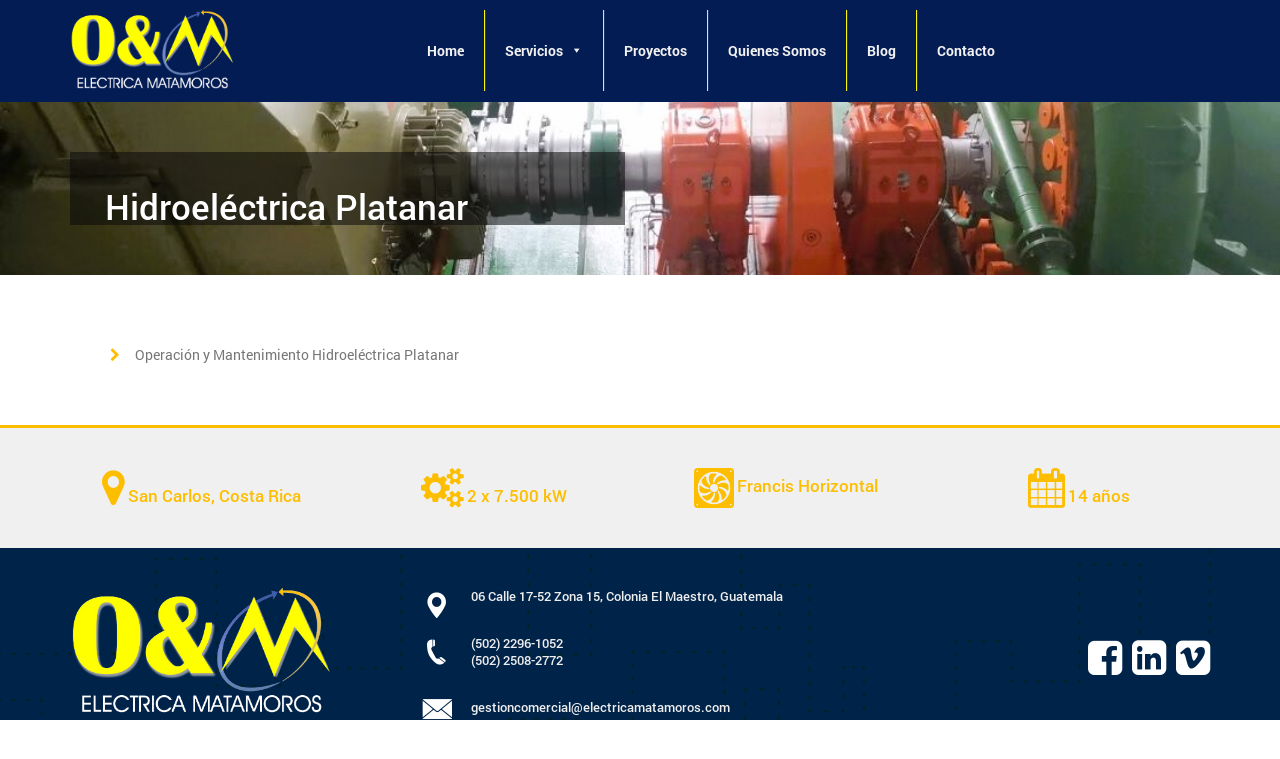

--- FILE ---
content_type: text/html; charset=UTF-8
request_url: https://electricamatamoros.com/?proyecto=hidroelectrica-platanar
body_size: 10364
content:
<!DOCTYPE html>
<html lang="es">
<head>
	<meta charset="UTF-8">
  <meta name="viewport" content="width=device-width, initial-scale=1.0">
	<link rel="stylesheet" href="https://electricamatamoros.com/wp-content/themes/Electrica/style.css" >
	<link rel="profile" href="https://gmpg.org/xfn/11">
	<link rel="pingback" href="https://electricamatamoros.com/xmlrpc.php">
  <link rel="shortcut icon" href="https://electricamatamoros.com/wp-content/themes/Electrica/favicon.png" />
	<title>Hidroeléctrica Platanar &#8211; O&amp;M Electrica Matamoros</title>
<meta name='robots' content='max-image-preview:large' />
<link rel='dns-prefetch' href='//maps.google.com' />
<link rel="alternate" type="application/rss+xml" title="O&amp;M Electrica Matamoros &raquo; Feed" href="https://electricamatamoros.com/?feed=rss2" />
<link rel="alternate" type="application/rss+xml" title="O&amp;M Electrica Matamoros &raquo; Feed de los comentarios" href="https://electricamatamoros.com/?feed=comments-rss2" />
		<!-- This site uses the Google Analytics by ExactMetrics plugin v7.13.1 - Using Analytics tracking - https://www.exactmetrics.com/ -->
							<script src="//www.googletagmanager.com/gtag/js?id=UA-99388017-1"  data-cfasync="false" data-wpfc-render="false" type="text/javascript" async></script>
			<script data-cfasync="false" data-wpfc-render="false" type="text/javascript">
				var em_version = '7.13.1';
				var em_track_user = true;
				var em_no_track_reason = '';
				
								var disableStrs = [
															'ga-disable-UA-99388017-1',
									];

				/* Function to detect opted out users */
				function __gtagTrackerIsOptedOut() {
					for (var index = 0; index < disableStrs.length; index++) {
						if (document.cookie.indexOf(disableStrs[index] + '=true') > -1) {
							return true;
						}
					}

					return false;
				}

				/* Disable tracking if the opt-out cookie exists. */
				if (__gtagTrackerIsOptedOut()) {
					for (var index = 0; index < disableStrs.length; index++) {
						window[disableStrs[index]] = true;
					}
				}

				/* Opt-out function */
				function __gtagTrackerOptout() {
					for (var index = 0; index < disableStrs.length; index++) {
						document.cookie = disableStrs[index] + '=true; expires=Thu, 31 Dec 2099 23:59:59 UTC; path=/';
						window[disableStrs[index]] = true;
					}
				}

				if ('undefined' === typeof gaOptout) {
					function gaOptout() {
						__gtagTrackerOptout();
					}
				}
								window.dataLayer = window.dataLayer || [];

				window.ExactMetricsDualTracker = {
					helpers: {},
					trackers: {},
				};
				if (em_track_user) {
					function __gtagDataLayer() {
						dataLayer.push(arguments);
					}

					function __gtagTracker(type, name, parameters) {
						if (!parameters) {
							parameters = {};
						}

						if (parameters.send_to) {
							__gtagDataLayer.apply(null, arguments);
							return;
						}

						if (type === 'event') {
							
														parameters.send_to = exactmetrics_frontend.ua;
							__gtagDataLayer(type, name, parameters);
													} else {
							__gtagDataLayer.apply(null, arguments);
						}
					}

					__gtagTracker('js', new Date());
					__gtagTracker('set', {
						'developer_id.dNDMyYj': true,
											});
															__gtagTracker('config', 'UA-99388017-1', {"forceSSL":"true"} );
										window.gtag = __gtagTracker;										(function () {
						/* https://developers.google.com/analytics/devguides/collection/analyticsjs/ */
						/* ga and __gaTracker compatibility shim. */
						var noopfn = function () {
							return null;
						};
						var newtracker = function () {
							return new Tracker();
						};
						var Tracker = function () {
							return null;
						};
						var p = Tracker.prototype;
						p.get = noopfn;
						p.set = noopfn;
						p.send = function () {
							var args = Array.prototype.slice.call(arguments);
							args.unshift('send');
							__gaTracker.apply(null, args);
						};
						var __gaTracker = function () {
							var len = arguments.length;
							if (len === 0) {
								return;
							}
							var f = arguments[len - 1];
							if (typeof f !== 'object' || f === null || typeof f.hitCallback !== 'function') {
								if ('send' === arguments[0]) {
									var hitConverted, hitObject = false, action;
									if ('event' === arguments[1]) {
										if ('undefined' !== typeof arguments[3]) {
											hitObject = {
												'eventAction': arguments[3],
												'eventCategory': arguments[2],
												'eventLabel': arguments[4],
												'value': arguments[5] ? arguments[5] : 1,
											}
										}
									}
									if ('pageview' === arguments[1]) {
										if ('undefined' !== typeof arguments[2]) {
											hitObject = {
												'eventAction': 'page_view',
												'page_path': arguments[2],
											}
										}
									}
									if (typeof arguments[2] === 'object') {
										hitObject = arguments[2];
									}
									if (typeof arguments[5] === 'object') {
										Object.assign(hitObject, arguments[5]);
									}
									if ('undefined' !== typeof arguments[1].hitType) {
										hitObject = arguments[1];
										if ('pageview' === hitObject.hitType) {
											hitObject.eventAction = 'page_view';
										}
									}
									if (hitObject) {
										action = 'timing' === arguments[1].hitType ? 'timing_complete' : hitObject.eventAction;
										hitConverted = mapArgs(hitObject);
										__gtagTracker('event', action, hitConverted);
									}
								}
								return;
							}

							function mapArgs(args) {
								var arg, hit = {};
								var gaMap = {
									'eventCategory': 'event_category',
									'eventAction': 'event_action',
									'eventLabel': 'event_label',
									'eventValue': 'event_value',
									'nonInteraction': 'non_interaction',
									'timingCategory': 'event_category',
									'timingVar': 'name',
									'timingValue': 'value',
									'timingLabel': 'event_label',
									'page': 'page_path',
									'location': 'page_location',
									'title': 'page_title',
								};
								for (arg in args) {
																		if (!(!args.hasOwnProperty(arg) || !gaMap.hasOwnProperty(arg))) {
										hit[gaMap[arg]] = args[arg];
									} else {
										hit[arg] = args[arg];
									}
								}
								return hit;
							}

							try {
								f.hitCallback();
							} catch (ex) {
							}
						};
						__gaTracker.create = newtracker;
						__gaTracker.getByName = newtracker;
						__gaTracker.getAll = function () {
							return [];
						};
						__gaTracker.remove = noopfn;
						__gaTracker.loaded = true;
						window['__gaTracker'] = __gaTracker;
					})();
									} else {
										console.log("");
					(function () {
						function __gtagTracker() {
							return null;
						}

						window['__gtagTracker'] = __gtagTracker;
						window['gtag'] = __gtagTracker;
					})();
									}
			</script>
				<!-- / Google Analytics by ExactMetrics -->
		<script type="text/javascript">
window._wpemojiSettings = {"baseUrl":"https:\/\/s.w.org\/images\/core\/emoji\/14.0.0\/72x72\/","ext":".png","svgUrl":"https:\/\/s.w.org\/images\/core\/emoji\/14.0.0\/svg\/","svgExt":".svg","source":{"concatemoji":"https:\/\/electricamatamoros.com\/wp-includes\/js\/wp-emoji-release.min.js?ver=81582bdb254a94e4464424087c6479a8"}};
/*! This file is auto-generated */
!function(e,a,t){var n,r,o,i=a.createElement("canvas"),p=i.getContext&&i.getContext("2d");function s(e,t){var a=String.fromCharCode,e=(p.clearRect(0,0,i.width,i.height),p.fillText(a.apply(this,e),0,0),i.toDataURL());return p.clearRect(0,0,i.width,i.height),p.fillText(a.apply(this,t),0,0),e===i.toDataURL()}function c(e){var t=a.createElement("script");t.src=e,t.defer=t.type="text/javascript",a.getElementsByTagName("head")[0].appendChild(t)}for(o=Array("flag","emoji"),t.supports={everything:!0,everythingExceptFlag:!0},r=0;r<o.length;r++)t.supports[o[r]]=function(e){if(p&&p.fillText)switch(p.textBaseline="top",p.font="600 32px Arial",e){case"flag":return s([127987,65039,8205,9895,65039],[127987,65039,8203,9895,65039])?!1:!s([55356,56826,55356,56819],[55356,56826,8203,55356,56819])&&!s([55356,57332,56128,56423,56128,56418,56128,56421,56128,56430,56128,56423,56128,56447],[55356,57332,8203,56128,56423,8203,56128,56418,8203,56128,56421,8203,56128,56430,8203,56128,56423,8203,56128,56447]);case"emoji":return!s([129777,127995,8205,129778,127999],[129777,127995,8203,129778,127999])}return!1}(o[r]),t.supports.everything=t.supports.everything&&t.supports[o[r]],"flag"!==o[r]&&(t.supports.everythingExceptFlag=t.supports.everythingExceptFlag&&t.supports[o[r]]);t.supports.everythingExceptFlag=t.supports.everythingExceptFlag&&!t.supports.flag,t.DOMReady=!1,t.readyCallback=function(){t.DOMReady=!0},t.supports.everything||(n=function(){t.readyCallback()},a.addEventListener?(a.addEventListener("DOMContentLoaded",n,!1),e.addEventListener("load",n,!1)):(e.attachEvent("onload",n),a.attachEvent("onreadystatechange",function(){"complete"===a.readyState&&t.readyCallback()})),(e=t.source||{}).concatemoji?c(e.concatemoji):e.wpemoji&&e.twemoji&&(c(e.twemoji),c(e.wpemoji)))}(window,document,window._wpemojiSettings);
</script>
<style type="text/css">
img.wp-smiley,
img.emoji {
	display: inline !important;
	border: none !important;
	box-shadow: none !important;
	height: 1em !important;
	width: 1em !important;
	margin: 0 0.07em !important;
	vertical-align: -0.1em !important;
	background: none !important;
	padding: 0 !important;
}
</style>
	<link rel='stylesheet' id='wp-block-library-css' href='https://electricamatamoros.com/wp-includes/css/dist/block-library/style.min.css?ver=81582bdb254a94e4464424087c6479a8' type='text/css' media='all' />
<link rel='stylesheet' id='classic-theme-styles-css' href='https://electricamatamoros.com/wp-includes/css/classic-themes.min.css?ver=1' type='text/css' media='all' />
<style id='global-styles-inline-css' type='text/css'>
body{--wp--preset--color--black: #000000;--wp--preset--color--cyan-bluish-gray: #abb8c3;--wp--preset--color--white: #ffffff;--wp--preset--color--pale-pink: #f78da7;--wp--preset--color--vivid-red: #cf2e2e;--wp--preset--color--luminous-vivid-orange: #ff6900;--wp--preset--color--luminous-vivid-amber: #fcb900;--wp--preset--color--light-green-cyan: #7bdcb5;--wp--preset--color--vivid-green-cyan: #00d084;--wp--preset--color--pale-cyan-blue: #8ed1fc;--wp--preset--color--vivid-cyan-blue: #0693e3;--wp--preset--color--vivid-purple: #9b51e0;--wp--preset--gradient--vivid-cyan-blue-to-vivid-purple: linear-gradient(135deg,rgba(6,147,227,1) 0%,rgb(155,81,224) 100%);--wp--preset--gradient--light-green-cyan-to-vivid-green-cyan: linear-gradient(135deg,rgb(122,220,180) 0%,rgb(0,208,130) 100%);--wp--preset--gradient--luminous-vivid-amber-to-luminous-vivid-orange: linear-gradient(135deg,rgba(252,185,0,1) 0%,rgba(255,105,0,1) 100%);--wp--preset--gradient--luminous-vivid-orange-to-vivid-red: linear-gradient(135deg,rgba(255,105,0,1) 0%,rgb(207,46,46) 100%);--wp--preset--gradient--very-light-gray-to-cyan-bluish-gray: linear-gradient(135deg,rgb(238,238,238) 0%,rgb(169,184,195) 100%);--wp--preset--gradient--cool-to-warm-spectrum: linear-gradient(135deg,rgb(74,234,220) 0%,rgb(151,120,209) 20%,rgb(207,42,186) 40%,rgb(238,44,130) 60%,rgb(251,105,98) 80%,rgb(254,248,76) 100%);--wp--preset--gradient--blush-light-purple: linear-gradient(135deg,rgb(255,206,236) 0%,rgb(152,150,240) 100%);--wp--preset--gradient--blush-bordeaux: linear-gradient(135deg,rgb(254,205,165) 0%,rgb(254,45,45) 50%,rgb(107,0,62) 100%);--wp--preset--gradient--luminous-dusk: linear-gradient(135deg,rgb(255,203,112) 0%,rgb(199,81,192) 50%,rgb(65,88,208) 100%);--wp--preset--gradient--pale-ocean: linear-gradient(135deg,rgb(255,245,203) 0%,rgb(182,227,212) 50%,rgb(51,167,181) 100%);--wp--preset--gradient--electric-grass: linear-gradient(135deg,rgb(202,248,128) 0%,rgb(113,206,126) 100%);--wp--preset--gradient--midnight: linear-gradient(135deg,rgb(2,3,129) 0%,rgb(40,116,252) 100%);--wp--preset--duotone--dark-grayscale: url('#wp-duotone-dark-grayscale');--wp--preset--duotone--grayscale: url('#wp-duotone-grayscale');--wp--preset--duotone--purple-yellow: url('#wp-duotone-purple-yellow');--wp--preset--duotone--blue-red: url('#wp-duotone-blue-red');--wp--preset--duotone--midnight: url('#wp-duotone-midnight');--wp--preset--duotone--magenta-yellow: url('#wp-duotone-magenta-yellow');--wp--preset--duotone--purple-green: url('#wp-duotone-purple-green');--wp--preset--duotone--blue-orange: url('#wp-duotone-blue-orange');--wp--preset--font-size--small: 13px;--wp--preset--font-size--medium: 20px;--wp--preset--font-size--large: 36px;--wp--preset--font-size--x-large: 42px;--wp--preset--spacing--20: 0.44rem;--wp--preset--spacing--30: 0.67rem;--wp--preset--spacing--40: 1rem;--wp--preset--spacing--50: 1.5rem;--wp--preset--spacing--60: 2.25rem;--wp--preset--spacing--70: 3.38rem;--wp--preset--spacing--80: 5.06rem;}:where(.is-layout-flex){gap: 0.5em;}body .is-layout-flow > .alignleft{float: left;margin-inline-start: 0;margin-inline-end: 2em;}body .is-layout-flow > .alignright{float: right;margin-inline-start: 2em;margin-inline-end: 0;}body .is-layout-flow > .aligncenter{margin-left: auto !important;margin-right: auto !important;}body .is-layout-constrained > .alignleft{float: left;margin-inline-start: 0;margin-inline-end: 2em;}body .is-layout-constrained > .alignright{float: right;margin-inline-start: 2em;margin-inline-end: 0;}body .is-layout-constrained > .aligncenter{margin-left: auto !important;margin-right: auto !important;}body .is-layout-constrained > :where(:not(.alignleft):not(.alignright):not(.alignfull)){max-width: var(--wp--style--global--content-size);margin-left: auto !important;margin-right: auto !important;}body .is-layout-constrained > .alignwide{max-width: var(--wp--style--global--wide-size);}body .is-layout-flex{display: flex;}body .is-layout-flex{flex-wrap: wrap;align-items: center;}body .is-layout-flex > *{margin: 0;}:where(.wp-block-columns.is-layout-flex){gap: 2em;}.has-black-color{color: var(--wp--preset--color--black) !important;}.has-cyan-bluish-gray-color{color: var(--wp--preset--color--cyan-bluish-gray) !important;}.has-white-color{color: var(--wp--preset--color--white) !important;}.has-pale-pink-color{color: var(--wp--preset--color--pale-pink) !important;}.has-vivid-red-color{color: var(--wp--preset--color--vivid-red) !important;}.has-luminous-vivid-orange-color{color: var(--wp--preset--color--luminous-vivid-orange) !important;}.has-luminous-vivid-amber-color{color: var(--wp--preset--color--luminous-vivid-amber) !important;}.has-light-green-cyan-color{color: var(--wp--preset--color--light-green-cyan) !important;}.has-vivid-green-cyan-color{color: var(--wp--preset--color--vivid-green-cyan) !important;}.has-pale-cyan-blue-color{color: var(--wp--preset--color--pale-cyan-blue) !important;}.has-vivid-cyan-blue-color{color: var(--wp--preset--color--vivid-cyan-blue) !important;}.has-vivid-purple-color{color: var(--wp--preset--color--vivid-purple) !important;}.has-black-background-color{background-color: var(--wp--preset--color--black) !important;}.has-cyan-bluish-gray-background-color{background-color: var(--wp--preset--color--cyan-bluish-gray) !important;}.has-white-background-color{background-color: var(--wp--preset--color--white) !important;}.has-pale-pink-background-color{background-color: var(--wp--preset--color--pale-pink) !important;}.has-vivid-red-background-color{background-color: var(--wp--preset--color--vivid-red) !important;}.has-luminous-vivid-orange-background-color{background-color: var(--wp--preset--color--luminous-vivid-orange) !important;}.has-luminous-vivid-amber-background-color{background-color: var(--wp--preset--color--luminous-vivid-amber) !important;}.has-light-green-cyan-background-color{background-color: var(--wp--preset--color--light-green-cyan) !important;}.has-vivid-green-cyan-background-color{background-color: var(--wp--preset--color--vivid-green-cyan) !important;}.has-pale-cyan-blue-background-color{background-color: var(--wp--preset--color--pale-cyan-blue) !important;}.has-vivid-cyan-blue-background-color{background-color: var(--wp--preset--color--vivid-cyan-blue) !important;}.has-vivid-purple-background-color{background-color: var(--wp--preset--color--vivid-purple) !important;}.has-black-border-color{border-color: var(--wp--preset--color--black) !important;}.has-cyan-bluish-gray-border-color{border-color: var(--wp--preset--color--cyan-bluish-gray) !important;}.has-white-border-color{border-color: var(--wp--preset--color--white) !important;}.has-pale-pink-border-color{border-color: var(--wp--preset--color--pale-pink) !important;}.has-vivid-red-border-color{border-color: var(--wp--preset--color--vivid-red) !important;}.has-luminous-vivid-orange-border-color{border-color: var(--wp--preset--color--luminous-vivid-orange) !important;}.has-luminous-vivid-amber-border-color{border-color: var(--wp--preset--color--luminous-vivid-amber) !important;}.has-light-green-cyan-border-color{border-color: var(--wp--preset--color--light-green-cyan) !important;}.has-vivid-green-cyan-border-color{border-color: var(--wp--preset--color--vivid-green-cyan) !important;}.has-pale-cyan-blue-border-color{border-color: var(--wp--preset--color--pale-cyan-blue) !important;}.has-vivid-cyan-blue-border-color{border-color: var(--wp--preset--color--vivid-cyan-blue) !important;}.has-vivid-purple-border-color{border-color: var(--wp--preset--color--vivid-purple) !important;}.has-vivid-cyan-blue-to-vivid-purple-gradient-background{background: var(--wp--preset--gradient--vivid-cyan-blue-to-vivid-purple) !important;}.has-light-green-cyan-to-vivid-green-cyan-gradient-background{background: var(--wp--preset--gradient--light-green-cyan-to-vivid-green-cyan) !important;}.has-luminous-vivid-amber-to-luminous-vivid-orange-gradient-background{background: var(--wp--preset--gradient--luminous-vivid-amber-to-luminous-vivid-orange) !important;}.has-luminous-vivid-orange-to-vivid-red-gradient-background{background: var(--wp--preset--gradient--luminous-vivid-orange-to-vivid-red) !important;}.has-very-light-gray-to-cyan-bluish-gray-gradient-background{background: var(--wp--preset--gradient--very-light-gray-to-cyan-bluish-gray) !important;}.has-cool-to-warm-spectrum-gradient-background{background: var(--wp--preset--gradient--cool-to-warm-spectrum) !important;}.has-blush-light-purple-gradient-background{background: var(--wp--preset--gradient--blush-light-purple) !important;}.has-blush-bordeaux-gradient-background{background: var(--wp--preset--gradient--blush-bordeaux) !important;}.has-luminous-dusk-gradient-background{background: var(--wp--preset--gradient--luminous-dusk) !important;}.has-pale-ocean-gradient-background{background: var(--wp--preset--gradient--pale-ocean) !important;}.has-electric-grass-gradient-background{background: var(--wp--preset--gradient--electric-grass) !important;}.has-midnight-gradient-background{background: var(--wp--preset--gradient--midnight) !important;}.has-small-font-size{font-size: var(--wp--preset--font-size--small) !important;}.has-medium-font-size{font-size: var(--wp--preset--font-size--medium) !important;}.has-large-font-size{font-size: var(--wp--preset--font-size--large) !important;}.has-x-large-font-size{font-size: var(--wp--preset--font-size--x-large) !important;}
.wp-block-navigation a:where(:not(.wp-element-button)){color: inherit;}
:where(.wp-block-columns.is-layout-flex){gap: 2em;}
.wp-block-pullquote{font-size: 1.5em;line-height: 1.6;}
</style>
<link rel='stylesheet' id='rs-plugin-settings-css' href='https://electricamatamoros.com/wp-content/plugins/revslider/public/assets/css/rs6.css?ver=6.3.5' type='text/css' media='all' />
<style id='rs-plugin-settings-inline-css' type='text/css'>
#rs-demo-id {}
</style>
<link rel='stylesheet' id='wp-pagenavi-css' href='https://electricamatamoros.com/wp-content/plugins/wp-pagenavi/pagenavi-css.css?ver=2.70' type='text/css' media='all' />
<link rel='stylesheet' id='megamenu-css' href='https://electricamatamoros.com/wp-content/uploads/maxmegamenu/style.css?ver=798786' type='text/css' media='all' />
<link rel='stylesheet' id='dashicons-css' href='https://electricamatamoros.com/wp-includes/css/dashicons.min.css?ver=81582bdb254a94e4464424087c6479a8' type='text/css' media='all' />
<link rel='stylesheet' id='wpgmp-frontend_css-css' href='https://electricamatamoros.com/wp-content/plugins/wp-google-map-plugin/assets/css/frontend.css?ver=81582bdb254a94e4464424087c6479a8' type='text/css' media='all' />
<script type='text/javascript' src='https://electricamatamoros.com/wp-content/plugins/google-analytics-dashboard-for-wp/assets/js/frontend-gtag.min.js?ver=7.13.1' id='exactmetrics-frontend-script-js'></script>
<script data-cfasync="false" data-wpfc-render="false" type="text/javascript" id='exactmetrics-frontend-script-js-extra'>/* <![CDATA[ */
var exactmetrics_frontend = {"js_events_tracking":"true","download_extensions":"zip,mp3,mpeg,pdf,docx,pptx,xlsx,rar","inbound_paths":"[{\"path\":\"\\\/go\\\/\",\"label\":\"affiliate\"},{\"path\":\"\\\/recommend\\\/\",\"label\":\"affiliate\"}]","home_url":"https:\/\/electricamatamoros.com","hash_tracking":"false","ua":"UA-99388017-1","v4_id":""};/* ]]> */
</script>
<script type='text/javascript' src='https://electricamatamoros.com/wp-includes/js/jquery/jquery.min.js?ver=3.6.1' id='jquery-core-js'></script>
<script type='text/javascript' src='https://electricamatamoros.com/wp-includes/js/jquery/jquery-migrate.min.js?ver=3.3.2' id='jquery-migrate-js'></script>
<script type='text/javascript' src='https://electricamatamoros.com/wp-content/plugins/revslider/public/assets/js/rbtools.min.js?ver=6.3.5' id='tp-tools-js'></script>
<script type='text/javascript' src='https://electricamatamoros.com/wp-content/plugins/revslider/public/assets/js/rs6.min.js?ver=6.3.5' id='revmin-js'></script>
<script type='text/javascript' src='https://electricamatamoros.com/wp-content/plugins/sticky-menu-or-anything-on-scroll/assets/js/jq-sticky-anything.min.js?ver=2.1.1' id='stickyAnythingLib-js'></script>
<link rel="https://api.w.org/" href="https://electricamatamoros.com/index.php?rest_route=/" /><link rel="canonical" href="https://electricamatamoros.com/?proyecto=hidroelectrica-platanar" />
<link rel="alternate" type="application/json+oembed" href="https://electricamatamoros.com/index.php?rest_route=%2Foembed%2F1.0%2Fembed&#038;url=https%3A%2F%2Felectricamatamoros.com%2F%3Fproyecto%3Dhidroelectrica-platanar" />
<meta name="generator" content="Powered by Slider Revolution 6.3.5 - responsive, Mobile-Friendly Slider Plugin for WordPress with comfortable drag and drop interface." />
<script type="text/javascript">function setREVStartSize(e){
			//window.requestAnimationFrame(function() {				 
				window.RSIW = window.RSIW===undefined ? window.innerWidth : window.RSIW;	
				window.RSIH = window.RSIH===undefined ? window.innerHeight : window.RSIH;	
				try {								
					var pw = document.getElementById(e.c).parentNode.offsetWidth,
						newh;
					pw = pw===0 || isNaN(pw) ? window.RSIW : pw;
					e.tabw = e.tabw===undefined ? 0 : parseInt(e.tabw);
					e.thumbw = e.thumbw===undefined ? 0 : parseInt(e.thumbw);
					e.tabh = e.tabh===undefined ? 0 : parseInt(e.tabh);
					e.thumbh = e.thumbh===undefined ? 0 : parseInt(e.thumbh);
					e.tabhide = e.tabhide===undefined ? 0 : parseInt(e.tabhide);
					e.thumbhide = e.thumbhide===undefined ? 0 : parseInt(e.thumbhide);
					e.mh = e.mh===undefined || e.mh=="" || e.mh==="auto" ? 0 : parseInt(e.mh,0);		
					if(e.layout==="fullscreen" || e.l==="fullscreen") 						
						newh = Math.max(e.mh,window.RSIH);					
					else{					
						e.gw = Array.isArray(e.gw) ? e.gw : [e.gw];
						for (var i in e.rl) if (e.gw[i]===undefined || e.gw[i]===0) e.gw[i] = e.gw[i-1];					
						e.gh = e.el===undefined || e.el==="" || (Array.isArray(e.el) && e.el.length==0)? e.gh : e.el;
						e.gh = Array.isArray(e.gh) ? e.gh : [e.gh];
						for (var i in e.rl) if (e.gh[i]===undefined || e.gh[i]===0) e.gh[i] = e.gh[i-1];
											
						var nl = new Array(e.rl.length),
							ix = 0,						
							sl;					
						e.tabw = e.tabhide>=pw ? 0 : e.tabw;
						e.thumbw = e.thumbhide>=pw ? 0 : e.thumbw;
						e.tabh = e.tabhide>=pw ? 0 : e.tabh;
						e.thumbh = e.thumbhide>=pw ? 0 : e.thumbh;					
						for (var i in e.rl) nl[i] = e.rl[i]<window.RSIW ? 0 : e.rl[i];
						sl = nl[0];									
						for (var i in nl) if (sl>nl[i] && nl[i]>0) { sl = nl[i]; ix=i;}															
						var m = pw>(e.gw[ix]+e.tabw+e.thumbw) ? 1 : (pw-(e.tabw+e.thumbw)) / (e.gw[ix]);					
						newh =  (e.gh[ix] * m) + (e.tabh + e.thumbh);
					}				
					if(window.rs_init_css===undefined) window.rs_init_css = document.head.appendChild(document.createElement("style"));					
					document.getElementById(e.c).height = newh+"px";
					window.rs_init_css.innerHTML += "#"+e.c+"_wrapper { height: "+newh+"px }";				
				} catch(e){
					console.log("Failure at Presize of Slider:" + e)
				}					   
			//});
		  };</script>
		<style type="text/css" id="wp-custom-css">
			/* Cambiar el color de fondo del encabezado a azul marino */
header {
    background-color: #041c54; /* Cambia este valor al color de azul marino que desees */

/* Cambiar el color del texto del cuerpo a azul marino */
body {
    color: #f8f60a; /* Cambia este valor al color de azul marino que desees */
}
.navbar-nav li a {
    color: #f8f60a; /* Color blanco */
}
#Sec1 .Text{ 
    background-color: #041c54;
}
	#Proyectos {
		background-image: url (https://electricamatamoros.com/wp-content/uploads/2023/12/3409297.jpg);
	}		</style>
		<style type="text/css">/** Mega Menu CSS: fs **/</style>
<noscript><style id="rocket-lazyload-nojs-css">.rll-youtube-player, [data-lazy-src]{display:none !important;}</style></noscript>
  <link rel="stylesheet" type="text/css" href="https://electricamatamoros.com/wp-content/themes/Electrica/css/owl.carousel.min.css">
  <link rel="stylesheet" type="text/css" href="https://electricamatamoros.com/wp-content/themes/Electrica/css/owl.theme.default.min.css">
  
<script type="text/javascript">
jQuery(document).ready(function() {
  jQuery('#start').click(function(){
    alert(jQuery(window).scrollTop());
  });
  jQuery(window).scroll(function() {
    if (jQuery(this).scrollTop() >= 200) {
      jQuery('header').addClass('HeaderScroll');
      jQuery('header').addClass('HeaderScrollUp');
    }
    else {
      jQuery('header').removeClass('HeaderScroll');
      jQuery('header').removeClass('HeaderScrollUp');
    }

    if (jQuery(this).scrollTop() == 0) {
      jQuery('header').addClass('HeaderScrollUp');
    }
    else {
      jQuery('header').removeClass('HeaderScrollUp');
    }
  
  });
});
</script>
  
</head>

<body data-rsssl=1 class="proyecto-template-default single single-proyecto postid-1222 mega-menu-Menu">

      
<header>
  <div class="container">
    <div class="row">
      <div class="col-md-2">
        <a href="https://electricamatamoros.com"><img class="img-responsive" alt="O&amp;M Electrica Matamoros" title="O&amp;M Electrica Matamoros" src="https://electricamatamoros.com/wp-content/uploads/2023/09/LOGO-OM-Transparente-letras-blancas.png"></a>
      </div>
      <div class="col-md-8">
        <div id="mega-menu-wrap-Menu" class="mega-menu-wrap"><div class="mega-menu-toggle"><div class="mega-toggle-blocks-left"></div><div class="mega-toggle-blocks-center"></div><div class="mega-toggle-blocks-right"><div class='mega-toggle-block mega-menu-toggle-block mega-toggle-block-1' id='mega-toggle-block-1' tabindex='0'><span class='mega-toggle-label' role='button' aria-expanded='false'><span class='mega-toggle-label-closed'>MENU</span><span class='mega-toggle-label-open'>MENU</span></span></div></div></div><ul id="mega-menu-Menu" class="mega-menu max-mega-menu mega-menu-horizontal mega-no-js" data-event="hover_intent" data-effect="fade_up" data-effect-speed="200" data-effect-mobile="disabled" data-effect-speed-mobile="0" data-mobile-force-width="false" data-second-click="go" data-document-click="collapse" data-vertical-behaviour="standard" data-breakpoint="768" data-unbind="true" data-mobile-state="collapse_all" data-hover-intent-timeout="300" data-hover-intent-interval="100"><li class='mega-menu-item mega-menu-item-type-post_type mega-menu-item-object-page mega-menu-item-home mega-align-bottom-left mega-menu-flyout mega-menu-item-1088' id='mega-menu-item-1088'><a class="mega-menu-link" href="https://electricamatamoros.com/" tabindex="0">Home</a></li><li class='mega-menu-item mega-menu-item-type-post_type mega-menu-item-object-page mega-menu-item-has-children mega-align-bottom-left mega-menu-flyout mega-menu-item-25' id='mega-menu-item-25'><a class="mega-menu-link" href="https://electricamatamoros.com/?page_id=8" aria-haspopup="true" aria-expanded="false" tabindex="0">Servicios<span class="mega-indicator" tabindex="0" role="button" aria-label="Servicios submenu"></span></a>
<ul class="mega-sub-menu">
<li class='mega-menu-item mega-menu-item-type-post_type mega-menu-item-object-page mega-menu-item-1205' id='mega-menu-item-1205'><a class="mega-menu-link" href="https://electricamatamoros.com/?page_id=1044">Parques Solares</a></li><li class='mega-menu-item mega-menu-item-type-post_type mega-menu-item-object-page mega-menu-item-1089' id='mega-menu-item-1089'><a class="mega-menu-link" href="https://electricamatamoros.com/?page_id=1042">Suministros</a></li><li class='mega-menu-item mega-menu-item-type-post_type mega-menu-item-object-page mega-menu-item-1213' id='mega-menu-item-1213'><a class="mega-menu-link" href="https://electricamatamoros.com/?page_id=1206">Mantenimiento</a></li><li class='mega-menu-item mega-menu-item-type-post_type mega-menu-item-object-page mega-menu-item-1214' id='mega-menu-item-1214'><a class="mega-menu-link" href="https://electricamatamoros.com/?page_id=1208">Montajes</a></li><li class='mega-menu-item mega-menu-item-type-post_type mega-menu-item-object-page mega-menu-item-1215' id='mega-menu-item-1215'><a class="mega-menu-link" href="https://electricamatamoros.com/?page_id=1209">Recubrimientos</a></li></ul>
</li><li class='mega-menu-item mega-menu-item-type-post_type mega-menu-item-object-page mega-align-bottom-left mega-menu-flyout mega-menu-item-23' id='mega-menu-item-23'><a class="mega-menu-link" href="https://electricamatamoros.com/?page_id=12" tabindex="0">Proyectos</a></li><li class='mega-menu-item mega-menu-item-type-post_type mega-menu-item-object-page mega-menu-megamenu mega-align-bottom-left mega-menu-megamenu mega-menu-item-1289' id='mega-menu-item-1289'><a class="mega-menu-link" href="https://electricamatamoros.com/?page_id=14" tabindex="0">Quienes Somos</a></li><li class='mega-menu-item mega-menu-item-type-post_type mega-menu-item-object-page mega-current_page_parent mega-align-bottom-left mega-menu-flyout mega-menu-item-571' id='mega-menu-item-571'><a class="mega-menu-link" href="https://electricamatamoros.com/?page_id=16" tabindex="0">Blog</a></li><li class='mega-menu-item mega-menu-item-type-post_type mega-menu-item-object-page mega-align-bottom-left mega-menu-flyout mega-menu-item-22' id='mega-menu-item-22'><a class="mega-menu-link" href="https://electricamatamoros.com/?page_id=18" tabindex="0">Contacto</a></li></ul></div>        
      </div>
      
      <div class="col-md-2">
              </div>
    </div>
  </div>
</header>
<div id="Page">
				<div class="BannerProyecto" style="background-image: url(https://electricamatamoros.com/wp-content/uploads/2024/01/43918987-449f-40ea-bdc2-2c2b33eb78f8-1.jpg);">
		<script type="text/javascript">
			var cadena = "Hidroeléctrica Platanar",
		    separador = " ", // un espacio en blanco
		    limite    = 18,
		    arregloDeSubCadenas = cadena.split(separador, limite);
			console.log(arregloDeSubCadenas); 
		</script>

		<script>
		var vectorPersonas = arregloDeSubCadenas; 
		 var Glll = "";

		jQuery.each(vectorPersonas, function (ind, elem) { 
		    if (ind > 1) {
		    console.log('¡Hola :'+elem+'!');
		    Glll = Glll +' '+ elem;
				}
			}); 
		</script>


		<div class="container">
			<div class="row">
				<div class="col-md-6">
					<div class="Text">
						<h1><span><script type="text/javascript">document.writeln(arregloDeSubCadenas[0]); document.writeln(arregloDeSubCadenas[1]); </script></span><br><script type="text/javascript">document.writeln(Glll);</script></h1>
												<!-- post -->
																		<!-- post navigation -->
											</div>
				</div>
			</div>
		</div>

	</div> <!-- BannerProyecto -->


<div class="Content">
	<div class="container">
		<div class="row">
			<div class="col-md-6">
									<ul>
											
					                  <li><i class="fa fa-chevron-right" aria-hidden="true"></i>Operación y Mantenimiento Hidroeléctrica Platanar </li>

															</ul>
			</div>

			<div class="col-md-6">
<div id="myCarousel" class="carousel slide" data-ride="carousel">

  <!-- Wrapper for slides -->
  <div class="carousel-inner" role="listbox">
										
  <!-- Left and right controls -->
  <a class="left carousel-control" href="#myCarousel" role="button" data-slide="prev">
    <span class="glyphicon glyphicon-chevron-left" aria-hidden="true"></span>
    <span class="sr-only">Previous</span>
  </a>
  <a class="right carousel-control" href="#myCarousel" role="button" data-slide="next">
    <span class="glyphicon glyphicon-chevron-right" aria-hidden="true"></span>
    <span class="sr-only">Next</span>
  </a>
</div>
			</div>
		</div>
	</div>	
</div>


<div class="BarProyecto">
	<div class="container">
		<div class="row">
			<div class="col-md-3 col-xs-6">
				<i class="fa fa-map-marker" aria-hidden="true"></i>
	                <span>San Carlos,  Costa Rica</span>
			</div>

			<div class="col-md-3 col-xs-6">
				<i class="fa fa-cogs" aria-hidden="true"></i>
   	                <span>2 x 7.500 kW</span>
			</div>

			<div class="col-md-3 col-xs-6">
				<!-- <i class="fa fa-sort-amount-asc" aria-hidden="true"></i> -->
				<img class="IcoTurbina" alt="Turbina" title="Turbina" src="https://electricamatamoros.com/wp-content/themes/Electrica/img/turgo-turbine.svg">
	                <span>Francis  Horizontal</span>

			</div>

			<div class="col-md-3 col-xs-6">
				<i class="fa fa-calendar" aria-hidden="true"></i>
	                <span>14 años</span>
			</div>

		</div>
	</div>
</div>


</div>






      
<footer style="background-image: url('https://electricamatamoros.com/wp-content/themes/Electrica/img/footer.png');">
	<div class="container">
		<div class="row">
			<div class="col-md-3">
				<a href="https://electricamatamoros.com"><img class="img-responsive" alt="Instalación de Centrales Electricas" title="Instalación de Centrales Electricas" src="https://electricamatamoros.com/wp-content/uploads/2023/09/LOGO-OM-Transparente-letras-blancas.png"></a>
			</div>

			<div class="col-md-5">
				<ul class="Contact">
					<li><span class="iicon-Maps"></span> <p>06 Calle 17-52 Zona 15, Colonia El Maestro, Guatemala</p></li> <div class="Clear"></div>
					<li class="Second"><span class="iicon-Phone"></span> <p>(502) 2296-1052</p> <p>(502) 2508-2772</p></li> <div class="Clear"></div>
					<li><span style="font-size: 20px; margin-left: 5px; margin-right: 5px;" class="iicon-Email"></span> <p class="Address">gestioncomercial@electricamatamoros.com</p></li>
				</ul>
			</div>

			<div class="col-md-4">
				<div class="Social">
          <ul class="Serve">
      
          </ul>

    	
          <a href="https://vimeo.com/electricamatamoros" target="_Blank"><i class="fa fa-vimeo-square" aria-hidden="true"></i></a>
          <a href="https://es.linkedin.com/company/oym-electrica-matamoros" target="_Blank"><i class="fa fa-linkedin-square" aria-hidden="true"></i></a>
          <a href="https://www.facebook.com/OyMElectricaMatamoros" target="_Blank"><i class="fa fa-facebook-square" aria-hidden="true"></i></a>
				</div>
			</div>

			<div class="col-md-12 Derechos">
      
				
			</div>
		</div>
	</div>
</footer>

          <script>
            jQuery(document).ready(function() {
              var owl = jQuery('.owl-carousel');
              owl.owlCarousel({
                autoplay: true,
                autoplayTimeout: 2000,
                margin: 50,
                nav: false,
                loop: true,
                responsive: {
                  0: {
                    items: 1
                  },
                  600: {
                    items: 3
                  },
                  1000: {
                    items: 4
                  }
                }
              })
            })
          </script>

          <script>
                        jQuery(document).ready(function() {
jQuery('.owl-carousel-pather').owlCarousel({
    loop:true,
    margin:10,
    nav:true,
    responsive:{
        0:{
            items:1
        },
        600:{
            items:2
        },
        1000:{
            items:2
        }
    }
})
                        })
                      </script>

          <script>
            jQuery(document).ready(function() {
              var owl = jQuery('.owl-carousel-g');
              owl.owlCarousel({
                autoplay: true,
                autoplayTimeout: 2000,
                margin: 50,
                nav: false,
                loop: true,
                responsive: {
                  0: {
                    items: 1
                  },
                  600: {
                    items: 2
                  },
                  1000: {
                    items: 2
                  }
                }
              })
            })
          </script>


<script type="text/javascript">
  jQuery(function() {
    jQuery('a[href*="#V0"]:not([href="#"])').click(function() {
      if (location.pathname.replace(/^\//,'') == this.pathname.replace(/^\//,'') && location.hostname == this.hostname) {
        var target = jQuery(this.hash);
        target = target.length ? target : jQuery('[name=' + this.hash.slice(1) +']');
        if (target.length) {
          jQuery('html, body').animate({
            scrollTop: target.offset().top-80
          }, 1000);
          return false;
        }
      }
    });
  });
  jQuery(function() {
    jQuery('a[href*="#V1"]:not([href="#"])').click(function() {
      if (location.pathname.replace(/^\//,'') == this.pathname.replace(/^\//,'') && location.hostname == this.hostname) {
        var target = jQuery(this.hash);
        target = target.length ? target : jQuery('[name=' + this.hash.slice(1) +']');
        if (target.length) {
          jQuery('html, body').animate({
            scrollTop: target.offset().top-120
          }, 1000);
          return false;
        }
      }
    });
  });
  jQuery(function() {
    jQuery('a[href*="#V2"]:not([href="#"])').click(function() {
      if (location.pathname.replace(/^\//,'') == this.pathname.replace(/^\//,'') && location.hostname == this.hostname) {
        var target = jQuery(this.hash);
        target = target.length ? target : jQuery('[name=' + this.hash.slice(1) +']');
        if (target.length) {
          jQuery('html, body').animate({
            scrollTop: target.offset().top-120
          }, 1000);
          return false;
        }
      }
    });
  });
  jQuery(function() {
    jQuery('a[href*="#V3"]:not([href="#"])').click(function() {
      if (location.pathname.replace(/^\//,'') == this.pathname.replace(/^\//,'') && location.hostname == this.hostname) {
        var target = jQuery(this.hash);
        target = target.length ? target : jQuery('[name=' + this.hash.slice(1) +']');
        if (target.length) {
          jQuery('html, body').animate({
            scrollTop: target.offset().top-120
          }, 1000);
          return false;
        }
      }
    });
  });
</script>


<script type="text/javascript">
function AAtoggleIcon(e) {
    jQuery(e.target)
        .prev('.panel-heading')
        .find(".panel-title")
        .toggleClass('panel-title-toggle');
}
jQuery('.panel-group').on('hidden.bs.collapse', AAtoggleIcon);
jQuery('.panel-group').on('shown.bs.collapse', AAtoggleIcon);

function toggleIcon(e) {
    jQuery(e.target)
        .prev('.panel-heading')
        .find(".more-less")
        .toggleClass('glyphicon-plus glyphicon-minus');
}

jQuery('.panel-group').on('hidden.bs.collapse', toggleIcon);
jQuery('.panel-group').on('shown.bs.collapse', toggleIcon);
</script>

<script type='text/javascript' id='stickThis-js-extra'>
/* <![CDATA[ */
var sticky_anything_engage = {"element":"header","topspace":"0","minscreenwidth":"768","maxscreenwidth":"999999","zindex":"1","legacymode":"","dynamicmode":"","debugmode":"","pushup":"","adminbar":"1"};
/* ]]> */
</script>
<script type='text/javascript' src='https://electricamatamoros.com/wp-content/plugins/sticky-menu-or-anything-on-scroll/assets/js/stickThis.js?ver=2.1.1' id='stickThis-js'></script>
<script type='text/javascript' src='https://electricamatamoros.com/wp-content/plugins/wp-google-map-plugin/assets/js/vendor/webfont/webfont.js?ver=81582bdb254a94e4464424087c6479a8' id='flippercode-webfont-js'></script>
<script type='text/javascript' src='https://electricamatamoros.com/wp-content/plugins/wp-google-map-plugin/assets/js/vendor/jscrollpane/jscrollpane.js?ver=81582bdb254a94e4464424087c6479a8' id='wpgmp-jscrollpane-js'></script>
<script type='text/javascript' src='https://electricamatamoros.com/wp-content/plugins/wp-google-map-plugin/assets/js/vendor/accordion/accordion.js?ver=81582bdb254a94e4464424087c6479a8' id='wpgmp-accordion-js'></script>
<script type='text/javascript' src='https://electricamatamoros.com/wp-content/plugins/wp-google-map-plugin/assets/js/vendor/markerclustererplus/markerclustererplus.js?ver=81582bdb254a94e4464424087c6479a8' id='wpgmp-markercluster-js'></script>
<script type='text/javascript' id='wpgmp-google-map-main-js-extra'>
/* <![CDATA[ */
var wpgmp_local = {"all_location":"All","show_locations":"Show Locations","sort_by":"Sort by","wpgmp_not_working":"Not working...","select_category":"Select Category","place_icon_url":"https:\/\/electricamatamoros.com\/wp-content\/plugins\/wp-google-map-plugin\/assets\/images\/icons\/"};
/* ]]> */
</script>
<script type='text/javascript' src='https://electricamatamoros.com/wp-content/plugins/wp-google-map-plugin/assets/js/maps.js?ver=81582bdb254a94e4464424087c6479a8' id='wpgmp-google-map-main-js'></script>
<script type='text/javascript' src='https://maps.google.com/maps/api/js?key=AIzaSyBCoYQB24CVYC05y-bMGe5F-GgdU57Nhf8&#038;callback=initwpmaps&#038;libraries=geometry%2Cplaces%2Cdrawing&#038;language=es&#038;ver=6.1.1' id='wpgmp-google-api-js'></script>
<script type='text/javascript' src='https://electricamatamoros.com/wp-includes/js/imagesloaded.min.js?ver=4.1.4' id='imagesloaded-js'></script>
<script type='text/javascript' src='https://electricamatamoros.com/wp-includes/js/masonry.min.js?ver=4.2.2' id='masonry-js'></script>
<script type='text/javascript' src='https://electricamatamoros.com/wp-includes/js/jquery/jquery.masonry.min.js?ver=3.1.2b' id='jquery-masonry-js'></script>
<script type='text/javascript' src='https://electricamatamoros.com/wp-content/plugins/wp-google-map-plugin/assets/js/frontend.js?ver=81582bdb254a94e4464424087c6479a8' id='wpgmp-frontend-js'></script>
<script type='text/javascript' src='https://electricamatamoros.com/wp-content/plugins/wp-google-map-plugin/assets/js/vendor/infobox/infobox.js?ver=81582bdb254a94e4464424087c6479a8' id='wpgmp-infobox-js'></script>
<script type='text/javascript' src='https://electricamatamoros.com/wp-includes/js/hoverIntent.min.js?ver=1.10.2' id='hoverIntent-js'></script>
<script type='text/javascript' id='megamenu-js-extra'>
/* <![CDATA[ */
var megamenu = {"timeout":"300","interval":"100"};
/* ]]> */
</script>
<script type='text/javascript' src='https://electricamatamoros.com/wp-content/plugins/megamenu/js/maxmegamenu.js?ver=3.1.1' id='megamenu-js'></script>


 
 
 
 

<script type="text/javascript" src="https://electricamatamoros.com/wp-content/themes/Electrica/js/owl.carousel.js"></script>

<script type="text/javascript" src="https://electricamatamoros.com/wp-content/themes/Electrica/js/bootstrap.min.js"></script>
</body>
</html>

--- FILE ---
content_type: text/css
request_url: https://electricamatamoros.com/wp-content/themes/Electrica/style.css
body_size: 5994
content:
/*
Theme Name: Electrica Matamoros
Theme URI: http://www.dinterweb.com/
Author: DinterWeb
Description: Descripcion Plantilla
Version: 1.0
*/

@import url('css/bootstrap.css');
@import url('css/font-awesome.min.css');

@font-face {
  font-family: 'RobotoBold';
  src: url('fonts/Roboto/Roboto-Bold.ttf');
}

@font-face {
  font-family: 'RobotoMedium';
  src: url('fonts/Roboto/Roboto-Medium.ttf');
}

@font-face {
  font-family: 'RobotoRegular';
  src: url('fonts/Roboto/Roboto-Regular.ttf');
}

.wpml-ls-legacy-dropdown {
    padding-top: 27px;
}
.wpml-ls-legacy-dropdown .wpml-ls-flag+span {
    font-family: RobotoBold !important;
    font-size: 15px;
    color: rgb(85, 85, 85);
}

.gform_wrapper ul li.gfield {
    clear: inherit !important;
    width: 50%;
    float: left;
}

#field_1_2 {
		width: 100% !important;
}

#field_3_2 {
        width: 100% !important;
}

.gform_wrapper textarea.large {
    height: 130px !important;
}

#gform_fields_1 input[type="text"], #gform_fields_1 textarea  {
    width: 100%;
    background: #f2f2f2;
    border: 0;
    padding: 10px;
}

#gform_fields_3 input[type="text"], #gform_fields_3 textarea  {
    width: 100%;
    background: #f2f2f2;
    border: 0;
    padding: 10px;
}

#gform_submit_button_1 {
	  background: #febe00;
    border: 0;
    color: #fff;
    padding: 5px 10px;
    font-family: RobotoRegular;
    display: block;
    margin: 0 auto;
}

#gform_submit_button_1:hover {
    background: #d7a307;
}

#gform_submit_button_3 {
      background: #febe00;
    border: 0;
    color: #fff;
    padding: 5px 10px;
    font-family: RobotoRegular;
    display: block;
    margin: 0 auto;
}

#gform_submit_button_3:hover {
    background: #d7a307;
}

body .gform_wrapper .top_label div.ginput_container {
    margin-top: 0px !important;
}

.Serve {
    font-family: RobotoMedium;
    list-style: none;
  margin-bottom: 50px;
    text-align: right;
}
.Serve li {
    margin-bottom: 20px;
}

.btnServicios {
    border: none;
    background: transparent;
    color: #777;
    font-family: RobotoMedium;
    font-size: 20px;
    display: block;
    width: 70%;
    white-space: normal;
    line-height: 20px;
    text-align: left;
    margin-left: 51px;
}

.btnServicios:hover {
    color: #114a82;
}

header {
    padding: 10px 0px;
    background: #fff;
    z-index: 99999 !important;
    transition: all 0.4s;
}

.HeaderScroll {
    padding: 0px !important;
    border-bottom: 1px solid #eee;
    transition: all 0.4s;
}

.HeaderScrollUp {
    padding: 10px 0px !important;
    transition: all 0.4s;
}


#mega-menu-wrap-Menu .mega-menu-toggle {
    border-radius: 0px !important;
}

#mega-menu-wrap-Menu #mega-menu-Menu > li.mega-menu-item > a.mega-menu-link {
    font-family: RobotoBold !important;
}

.SliderHome .First p {
    font-family: RobotoBold !important;
    font-size: 35px !important;
    line-height: 30px !important;
}

.SliderHome .Second p {
    font-family: RobotoRegular !important;
    font-size: 17px !important;
    line-height: 15px !important;
}

#Sec1 .Text {
    background: #114a82;
    padding: 25px 0px;
}

#Sec1 .Text p {
    font-family: RobotoBold;
    color: #fff;
    font-size: 25px;
    text-align: center;
    width: 70%;
    display: block;
    margin: 0 auto;
}

#Sec1 .Icons {
    border-bottom: 4px solid #ffbf00;
}

#Sec1 .Icons img {
    float: left;
    margin-top: 5px;
    height: auto;
}

#Sec1 .Icons p {
    font-family: RobotoMedium;
    font-size: 20px;
    color: #777;
    margin-left: 50px;
    line-height: 20px;
    margin-bottom: 0px;
    width: 70%;
}

#Sec1 .Icons p:hover {
    color: #114a82;
}

#Sec1 .Icons .col-md-3 {
    padding: 20px;
}

#Sec1 .Icons .V0 {
    border-right: 3px solid #888;
}
#Sec1 .Icons .V1 {
    border-right: 3px solid #888;
}
#Sec1 .Icons .V2 {
    border-right: 3px solid #888;
}
#Sec2 {
    padding: 80px 0px 0px 0px;
}
#Sec2 .Maps img {
    margin-left: 50px;
    margin-top: -20px;
}
#Sec2 h3 {
    color: #114a82;
    font-family: RobotoBold;
    font-size: 25px;
    letter-spacing: 0.5px;
    margin-bottom: 20px;
}
#Sec2 .Mapa .Text {
    padding: 0px 60px;
}
#Sec2 .Mapa .Text p {
    font-family: RobotoMedium;
    color: #777;
    line-height: 23px;
    font-size: 15px;
    text-align: justify;
}
#Sec2 .BarraCTA .Text {
    background: #f0f0f0;
    padding: 30px 0px;
    margin-top: 50px;
      margin-bottom: 70px;
}
#Sec2 .BarraCTA .Text p {
    font-family: RobotoMedium;
    font-size: 21px;
    text-align: center;
    color: #777;
    width: 50%;
    display: block;
    margin: 0 auto;
}
a:hover {
    text-decoration: none;
}
#Sec2 .BarraCTA .Text input[type="button"] {
    background: #febe00;
    color: #fff;
    font-family: RobotoBold;
    font-size: 18px;
    padding: 6px 20px;
    margin-top: 20px;
    display: block;
    margin-left: auto;
    margin-right: auto;
    border: none;
}
#Sec2 .BarraCTA .Text input[type="button"]:hover {
    background: #d29d02;
}

#Sec3 .col-md-12 {
    text-align: center;
    font-family: RobotoRegular;
    font-size: 22px;
    margin-bottom: 25px;
    color: #777;
}
#Sec3 .col-md-3 {
    padding-right: 5px;
    padding-left: 5px;
}
#Sec3 .Img {
    width: 100%;
    height: 200px;
    background-size: cover;
    background-position: center center;
    background-repeat: no-repeat;
}
#Sec3 .Img:hover .Title {
    display: block;
}
#Sec3 .Title {
    background: rgba(0,0,0,0.6);
    width: 100%;
    color: #fff;
    font-family: RobotoMedium;
    text-align: center;
    padding: 77px 0px;
    position: relative;
    display: none;
}
#Sec3 .Title h4 {
    width: 70%;
    display: block;
    margin: 0 auto;
    line-height: 23px;
    color: #fff;
}
#Sec3 input[type="button"] {
    background: #082849;
    color: #fff;
    padding: 5px 40px;
    font-family: RobotoBold;
    border: none;
    display: block;
    margin-left: auto;
    margin-right: auto;
    margin-top: 30px;
    font-size: 20px;
}
#Sec3 input[type="button"]:hover {
    background: #05305c;
}
footer {
    padding: 40px 0px 10px 0px;
}
footer .Derechos {
    color: #fff;
    text-align: center;
    margin-top: 30px;
    font-size: 13px;
}
footer .Derechos a {
    color: #fff;
}
footer .Derechos a:hover {
    color: #ccc;
}
footer .Contact {

}
footer .Contact i {
    color: #fff;
    float: left;
    margin-right: 20px;
    padding: 10px;
    font-size: 25px;
}
footer .Contact p {
    color: #eee;
    font-family: RobotoMedium;
    font-size: 12.5px;
    margin: 0;
    margin-left: 20px;
}
footer .Contact span {
    color: #fff;
    font-size: 25px;
    display: inline-block;
    padding: 5px 10px;
    float: left;
}
footer .Contact li {
    list-style: none;
    margin-bottom: 30px;
}
footer .Contact .Address {
    padding-top: 5px;
}
footer .Second {
    margin-bottom: 25px !important;
}
footer .Maps {
    font-size: 28px !important;
    margin-right: 25px !important;
}
footer .Social {
    color: #fff;
    float: right;
    right: 0px;
    top: 0px;
    position: relative;
}
footer .Social p {
    font-family: RobotoMedium;
    margin: 0px;
      text-align: right;
}
footer .Social a {
    color: #fff;
}
footer .Social a:hover {
    color: #ccc;
}
footer .Social i {
    font-size: 40px;
    float: right;
    margin-left: 10px;
}
#Page .Banner {
    background-size: cover;
    background-position: center center;
    background-repeat: no-repeat;
    height: 280px;
}
#Page .Img {
    background-size: cover;
    background-position: center center;
    background-repeat: no-repeat;
}
#Page .Img .Vermas {
    height: 230px;
}
#Page .Img h4 {
    background-color: rgba(0, 0, 25, 0.7);
    text-align: center;
    color: #fff;
    font-family: RobotoBold;
    font-size: 35px;
    text-shadow: 1px 1px 1px #111;
    display: none;
    padding: 96px;
    margin: 0px;
}
#Page .Img .Vermas:hover h4 {
    display: block;
}
#Proyectos {
    padding-top: 100px;
}
#Page .Title {
    background: #f0f0f0;
    margin-bottom: 40px;
}
#Page .Title h2 {
    margin: 0px;
    padding: 10px;
    text-align: center;
    font-size: 20px;
    font-family: RobotoBold;
    color: #114a82;
    height: 60px;
}
#Page #Sec2 {
    padding: 0px 0px 0px 0px;
}
#Page .BannerProyecto .Text {
    background: rgba(10, 10, 10, 0.54902);
    margin: 50px 0px;
}
#Page .BannerProyecto .Text h1 {
    font-size: 35px;
    font-family: RobotoMedium;
    color: #febe00;
    padding: 35px 35px 0px 35px;
    margin: 20px 0px 0px 0px;
}
#Page .BannerProyecto .Text h1 span {
    color: #fff;
}
#Page .BannerProyecto .Text p {
    color: #fff;
    padding: 0px 35px 35px 35px;
    margin-top: 15px;
    font-family: RobotoRegular;
    font-size: 20px;
}
#Page .Content {
    margin: 50px 0px 0px 0px;
    font-family: RobotoRegular;
    color: #777;
}
#Page .Content h2 {
    color: #082849;
    font-family: RobotoMedium;
    font-size: 28px;
    margin-bottom: 20px;
    margin-top: 40px;
}
#Page .Content ul {
    margin-top: 20px;
}
#Page .Content ul li {
    list-style: none;
    margin-bottom: 5px;
    text-align: justify;
}
#Page .Content i {
    margin-right: 15px;
    color: #febe00;
}
.ImgSlider {
    width: 100%;
    height: 350px;
    background-size: cover;
    background-position: center center;
    background-repeat: no-repeat;
}
.BarProyecto {
    background: #f0f0f0;
    padding: 40px 0px;
    border-top: 3px solid #febe00;
        margin-top: 50px;
        text-align: center;
}
#Page .Content .BarProyecto i {
    color: #febe00;
    font-size: 40px;
    margin-bottom: 5px;
    margin: 0px;
}
#Page .Content .BarProyecto p {
    margin-right: 15px;
    font-size: 17px;
        margin: 5px 0px;
}
#Page .Content .BarProyecto span {
    color: #febe00;
    font-family: RobotoMedium;
    font-size: 17px;
}
.Servicios {
    font-family: RobotoRegular;
    color: #777;
    padding: 50px 0px 0px 0px;
}
.MontajaElectronico .TitleServi {
    margin-bottom: 30px;
}
.MontajaElectronico .DescripServi {
    margin-bottom: 30px;
    text-align: justify;
}
.MontajaElectronico .TitleServi h2 {
    display: inline;
    color: #febe00;
    font-family: RobotoBold;
    font-size: 25px;
}
.MontajaElectronico .TitleServi img {
    float: left;
    margin-right: 25px;
    margin-top: 10px;
}
.MontajaElectronico .TareasServi i {
    margin-right: 15px;
    color: #febe00;
}
.MontajaElectronico .TareasServi ul li {
    list-style: none;
    margin-bottom: 5px;
    text-align: justify;
}
.MontajaElectronico .Ficha {
    background: #febe00;
    padding: 25px 50px 5px 50px;
    color: #fff;
    text-align: center;
}
.MontajaElectronico .Ficha th {
    text-align: center;
    font-size: 18px;
}
.table-hover > tbody > tr:hover {
    color: #111;
}
.ImgServi {
    background-size: cover;
    background-position: center center;
    height: 220px;
}
.BarServices {
    width: 30%;
    padding: 0.5px;
    background: #777;
    display: block;
    margin: 50px auto 0;
}
.OperacionyMantenimiento {
    margin-top: 50px;
}
.OperacionyMantenimiento .Ficha {
    background: #6093b5;
    padding: 25px 50px 5px 50px;
    color: #fff;
    text-align: center;
}
.OperacionyMantenimiento .Ficha th {
    text-align: center;
    font-size: 18px;
}
.OperacionyMantenimiento .TitleServi {
    margin-bottom: 30px;
    margin-top: 50px;
    text-align: justify;
}
.OperacionyMantenimiento .DescripServi {
    margin-bottom: 30px;
}
.OperacionyMantenimiento .TitleServi h2 {
    display: inline-block;
    color: #6093b5;
    font-family: RobotoBold;
    font-size: 25px;
    width: 70%;
    margin: 0px;
    text-align: left;
}
.OperacionyMantenimiento .TitleServi img {
    float: left;
    margin-right: 25px;
    margin-top: 10px;
}
.OperacionyMantenimiento .TitleServi p {
    margin-bottom: 30px;
    margin-top: 40px;
}
.OperacionyMantenimiento .TitleServi span {
    color: #6093b5;
    font-size: 17px;
}
.OperacionyMantenimiento .TareasServi i {
    margin-right: 15px;
    color: #febe00;
}
.OperacionyMantenimiento .TareasServi ul li {
    list-style: none;
    margin-bottom: 5px;
}
/* Extraccion de Sedimentos */
.ExtraccionSedimento {
    margin-top: 50px;
}
.ExtraccionSedimento .TitleServi {
    margin-bottom: 30px;
    margin-top: 50px;
}
.ExtraccionSedimento .DescripServi {
    margin-bottom: 30px;
    text-align: justify;
}
.ExtraccionSedimento .TitleServi h2 {
    display: inline-block;
    color: #f05531;
    font-family: RobotoBold;
    font-size: 25px;
    width: 70%;
    margin: 0px;
}
.ExtraccionSedimento .TitleServi img {
    float: left;
    margin-right: 25px;
    margin-top: 0px;
    width: 40px;
}
.ExtraccionSedimento .TareasServi i {
    margin-right: 15px;
    color: #febe00;
}
.ExtraccionSedimento .TareasServi ul li {
    list-style: none;
    margin-bottom: 5px;
}
.ExtraccionSedimento .Ficha {
    background: #f05531;
    padding: 25px 20px 5px 20px;
    color: #fff;
    text-align: center;
}
.ExtraccionSedimento .Ficha th {
    text-align: center;
    font-size: 16px;
}
.ExtraccionSedimento .Medidas {
    background: #eee;
    padding: 10px 40px;
    color: #555;
    width: 90%;
    margin: 20px auto;
    text-align: center;
}
.ExtraccionSedimento .Medidas h3 {
    font-family: RobotoBold;
    margin: 0px;
}
.ExtraccionSedimento .Medidas p {
    margin: 0px;
}
.Clear {
    clear: both;
}
/* Servicios Especiales */
.ServiciosEspeciales {
    margin-top: 50px;
}
.ServiciosEspeciales .TitleServi {
    margin-bottom: 30px;
    margin-top: 10px;
}
.ServiciosEspeciales .DescripServi {
    margin-bottom: 30px;
}
.ServiciosEspeciales .TitleServi h2 {
    display: inline-block;
    color: #2f627c;
    font-family: RobotoBold;
    font-size: 25px;
    width: 70%;
    margin: 14px 0px 40px 0px;;
}
.ServiciosEspeciales .TitleServi img {
    float: left;
    margin-right: 25px;
    margin-top: 10px;
}
.ServiciosEspeciales .TitleServi p {
    margin-bottom: 40px;
    text-align: justify;
}
.ServiciosEspeciales .TareasServi i {
    margin-right: 15px;
    color: #febe00;
}
.ServiciosEspeciales .TareasServi ul li {
    list-style: none;
    margin-bottom: 5px;
}
.ServiciosEspeciales .Ficha {
    background: #2f627c;
    padding: 25px 50px 5px 50px;
    color: #fff;
    text-align: center;
}
.ServiciosEspeciales .Ficha th {
    text-align: center;
    font-size: 18px;
}
.ServiciosEspeciales .Ficha .Font {
    font-size: 12px;
    text-align: justify;
}
.ServiciosEspeciales .Medidas {
    background: #eee;
    padding: 10px 40px;
    color: #555;
    width: 90%;
    margin: 20px 0px;
    text-align: center;
}
.ServiciosEspeciales .Medidas h3 {
    font-family: RobotoBold;
    margin: 0px;
}
.ServiciosEspeciales .Medidas p {
    margin: 0px;
}
.BarraServicios {
    background: #f0f0f0;
    padding: 20px 0px;
    margin-top: 50px;
}
.BarraServicios li {
    list-style: none;
    margin-bottom: 8px;
}
.BarraServicios li i {
    margin-right: 15px;
    font-size: 10px;
}
.BarraServicios img {
    margin: 0 auto;
}
.BarraServicios h4 {
    color: #ffbf00;
    font-weight: bold;
    text-align: center;
}

.BarraServiciosDos {
    padding: 20px 0px;
}
.BarraServiciosDos li {
    list-style: none;
    margin-bottom: 8px;
}
.BarraServiciosDos li i {
    margin-right: 15px;
    font-size: 10px;
}
.BarraServiciosDos img {
    margin: 0 auto;
}
.BarraServiciosDos h4 {
    color: #ffbf00;
    font-weight: bold;
    text-align: center;
}
.Ambiental {
    padding: 50px 0px;
}
.Ambiental h2 {
    color: #114a82;
    font-weight: bold;
    font-family: RobotoBold;
    margin-bottom: 40px;
}
.Ambiental p {
    font-family: RobotoRegular;
    line-height: 25px;
    font-size: 15px;
    color: #666;
    margin-bottom: 30px;
    text-align: justify;
}
.Ambiental i {
        color: #febe00;
    margin-right: 15px;
}
.PoliticaAmbiental {
    background: #f0f0f0;
    padding: 50px 0px;
}
.PoliticaAmbiental h2, h3 {
        color: #febe00;
    text-align: center;
    font-family: RobotoBold;
    margin: 0px;
}
.PoliticaAmbiental .Descrip {
    color: #777;
    font-family: RobotoRegular;
    text-align: justify;
    margin: 40px 0px;
}


.PoliticaSaludSeguridad {
    padding: 50px 0px;
}
.PoliticaSaludSeguridad h2, h3 {
        color: #febe00;
    text-align: center;
    font-family: RobotoBold;
    margin: 0px;
}
.PoliticaSaludSeguridad .Descrip {
    color: #777;
    font-family: RobotoRegular;
    text-align: center;
    margin: 40px 0px;
}
/*******************************
* Acordeon con ICO
*******************************/
    .panel {
    background-color: transparent;
    border: 3px solid transparent;
    }
    .panel-group .panel {
        border-radius: 0;
        box-shadow: none;
        border-color: #606060;
        margin: 20px 0px;
    }

    .panel-default > .panel-heading {
    padding: 0;
    border-radius: 0;
    color: #fff;
    font-family: RobotoBold;
    }

    .panel-title {
        font-size: 16px;
        background-color: #606060;
        border-color: #606060;
    }

    .panel-title-toggle {
        background-color: transparent !important;
        border-color: transparent !important;
        color: #2c4b77 !important;
    }

    .panel-title > a {
        display: block;
        padding: 15px;
        text-decoration: none;
    }

    .more-less {
        float: right;
        color: #606060;
        background: #fff;
        border-radius: 100%;
        width: 18px;
        height: 17px;
        text-align: center;
        font-size: 12px;
        padding-top: 2px;
        padding-left: 1.3px;
    }

    .panel-body {
        color: #777;
        font-family: RobotoRegular;
        text-align: justify;
    }

    .panel-default > .panel-heading + .panel-collapse > .panel-body {
        border-top-color: #EEEEEE;
    }
    .panel-heading-togle {
        background-color: transparent !important;
        border-color: transparent !important;
        color: #2c4b77 !important;
    }

    .panel-heading-togle i {
        color: #2c4b77 !important;
    }

    .panel-default > .panel-heading {
    background-color: transparent;
    border-color: #ddd;
    }

    .glyphicon-minus {
        color: #fff;
        background: #2c4b77;
        border-radius: 100%;
        width: 20px;
        height: 19px;
        text-align: center;
        padding-top: 3px;
        padding-right: 2px;
    }


.nav-pills > li.active > a, .nav-pills > li.active > a:hover, .nav-pills > li.active > a:focus {
    background-color: transparent;
}

@font-face {
  font-family: 'icomoon';
  src:  url('fonts/icomoon.eot?yzbt1e');
  src:  url('fonts/icomoon.eot?yzbt1e#iefix') format('embedded-opentype'),
    url('fonts/icomoon.ttf?yzbt1e') format('truetype'),
    url('fonts/icomoon.woff?yzbt1e') format('woff'),
    url('fonts/icomoon.svg?yzbt1e#icomoon') format('svg');
  font-weight: normal;
  font-style: normal;
}

[class^="icon-"], [class*=" icon-"] {
  /* use !important to prevent issues with browser extensions that change fonts */
  font-family: 'icomoon' !important;
  speak: none;
  font-style: normal;
  font-weight: normal;
  font-variant: normal;
  text-transform: none;
  line-height: 1;

  /* Better Font Rendering =========== */
  -webkit-font-smoothing: antialiased;
  -moz-osx-font-smoothing: grayscale;
}

.icon-Check:before {
  content: "\e900";
}
.icon-Hoja:before {
  content: "\e901";
}
.icon-Internacional:before {
  content: "\e902";
}
.icon-Maletin:before {
  content: "\e903";
}
.icon-Mano:before {
  content: "\e904";
}


.TabSomos {
    padding: 50px 0px;
    border-bottom: 3px solid #febe00;
}
.TabSomos ul .active span {
    color: #0a457b;
    font-size: 60px; 
}
.TabSomos ul .active p {
    color: #0a457b;
    font-family: RobotoBold;
    width: 80%;
    margin: 10px auto 0;
}
.TabSomos span {
    color: #888888;
    font-size: 60px; 
}
.TabSomos ul {
    width: 78%;
    margin: 0 auto;
}
.TabSomos .nav-pills > li {
    float: left;
    margin: 0px 20px;
    text-align: center;
    width: 130px;
}
.TabSomos ul li p {
    color: #0a457b;
    font-family: RobotoBold;
    width: 80%;
    margin: 10px auto 0;
}
.nav > li > a:hover p, .nav > li > a:focus p {
    color: #0a457b;
}
.TabSomos .tab-content {
    background: #f0f0f0;
    padding: 50px;
    margin-top: 10px;
}
.TabSomos .tab-content span {
    color: #febe00;
    font-size: 90px;
}
.TabSomos .tab-content h2 {
    font-family: RobotoBold;
    color: #febe00;
    margin: 0px 0px 10px 0px;
}
.TabSomos .tab-content p {
    font-family: RobotoRegular;
    color: #777;
    text-align: justify;
}
.Historia {
    padding: 50px 0px;
}
.Historia h3 {
        color: #0a457b;
    font-family: RobotoBold;
    margin: 40px 0px;
    text-align: left;
}
.Historia p {
    font-family: RobotoRegular;
    color: #777;
    margin-bottom: 40px;
    padding-right: 50px;
    line-height: 23px;
    text-align: justify;
}
.Margin50 {
    margin-top: 50px;
}
.Historia .HistoriaSec2 {
    margin-top: 40px;
}
.Fundacion {
    padding-top: 20px;
    padding-bottom: 20px;
    background-size: contain;
    background-position: center center;
}
.Antecedentes {
    height: 340px;
    position: relative;
}
.Antecedentes .ContentSomos {
    position: absolute;
    bottom: 0px;
    padding: 0px 40px;
    text-align: justify;
}
.Antecedentes .ContentSomos p {
    font-size: 18px;
    color: #777;
    font-weight: bold;
    font-family: RobotoBold;
    margin: 0px;
}
.Antecedentes .ContentSomos h5 {
    font-family: RobotoBold;
    color: #083951;
    font-size: 20px;
    text-transform: uppercase;
    margin: 0px 0px 10px 0px;
}
.Antecedentes .ContentSomos span {
    color: #777;
    font-family: RobotoRegular;
}
.FundacionMod {
    height: 340px;
    position: relative;
}
.FundacionMod .ContentSomos {
    position: absolute;
    bottom: 0px;
    padding: 0px 40px;
    text-align: justify;
}
.FundacionMod .ContentSomos p {
    font-size: 18px;
    color: #777;
    font-weight: bold;
    font-family: RobotoBold;
    margin: 0px;
}
.FundacionMod .ContentSomos h5 {
    font-family: RobotoBold;
    color: #35759a;
    font-size: 20px;
    text-transform: uppercase;
    margin: 0px 0px 10px 0px;
}
.FundacionMod .ContentSomos span {
    color: #777;
    font-family: RobotoRegular;
}
.Renovacion {
    height: 340px;
    position: relative;
}
.Renovacion .ContentSomos {
    position: absolute;
    bottom: 0px;
    padding: 0px 60px;
    text-align: justify;
}
.Renovacion .ContentSomos p {
    font-size: 18px;
    color: #777;
    font-weight: bold;
    font-family: RobotoBold;
    margin: 0px;
}
.Renovacion .ContentSomos h5 {
    font-family: RobotoBold;
    color: #d4db00;
    font-size: 20px;
    text-transform: uppercase;
    margin: 0px 0px 10px 0px;
}
.Renovacion .ContentSomos span {
    color: #777;
    font-family: RobotoRegular;
}
.Valores {
    padding: 50px 0px;
}
.Valores h2 {
    color: #ffc42b;
    font-family: RobotoBold;
    text-align: center;
    margin: 0px 0px 50px 0px;
}
.MisionVision {
    background: #f0f0f0;
    padding: 50px 0px;
    text-align: center;
}
.MisionVision p {
    color: #777;
    font-family: RobotoRegular;
    text-align: justify;
}
.MisionVision img {
    margin-bottom: 15px;
}
.MisionVision h5 {
        color: #ffbf00;
    font-family: RobotoBold;
    font-size: 20px;
    margin: 0px 0px 10px;
}
.Blog {
    padding: 50px 0px;
}
.Blog .ContentBlog .Img {
    background-position: center center;
    background-size: cover;
    height: 200px;
}
.Blog .ContentBlog .Title {
    background: #2c2c2c;
    color: #fff;
    font-family: RobotoBold;
}
.Blog .ContentBlog .Title h2 {
    padding: 5px 0px 5px 30px;
    margin: 0px;
    color: #fff;
}
.Blog .ContentBlog .Title h2:hover {
    color: #ccc;
}
.Blog .ContentBlog .Descripcion {
    border: 1px solid #febe00;
    padding: 20px 25px;
    color: #777;
    font-family: RobotoRegular;
        margin-bottom: 50px;
}
.Blog .ContentBlog .Descripcion p {
    margin: 0px;
    text-align: justify;
}
.Blog .ContentBlog .Descripcion .Btn {
    text-align: right;
}
.Blog .ContentBlog .Descripcion input[type="button"] {
    background: #febe00;
    border: none;
    color: #fff;
    padding: 5px 10px;
    font-family: RobotoMedium;
    font-size: 16px;
}
.Blog .ContentBlog .Descripcion input[type="button"]:hover {
    background: #d7a307;
}
.Blog .ContentBlog .Title a {
    color: #fff;
}
.Blog .ContentBlog .Title a:hover {
    color: #ccc;
}
.wp-pagenavi {
    clear: both;
    float: right;
    color: #082849;
}
.ItemBlog {
    position: relative;
    overflow: hidden;
}
.ContentBlog:hover .Img {
    transform: scale(1.1);
    transition: all 0.2s;
}
.Formulario {
    padding: 50px 0px;
}
.Formulario .wpcf7 input[type="text"] {
    width: 100%;
    background: #f2f2f2;
    border: none;
    padding: 10px;
    margin-bottom: 20px;
}
.Formulario .wpcf7 input[type="tel"] {
    width: 100%;
    background: #f2f2f2;
    border: none;
    padding: 10px;
    margin-bottom: 20px;
}
.Formulario .wpcf7 input[type="email"] {
    width: 100%;
    background: #f2f2f2;
    border: none;
    padding: 10px;
    margin-bottom: 20px;
}
.Formulario .wpcf7 textarea {
    width: 100%;
    background: #f2f2f2;
    border: none;
    padding: 10px;
    height: 120px;
}
.Formulario .wpcf7 input[type="submit"] {
    background: #febe00;
    border: none;
    color: #fff;
    padding: 5px 10px;
    font-family: RobotoRegular;
    display: block;
    margin: 0 auto;
}
.Formulario .wpcf7 input[type="submit"]:hover {
    background: #d7a307;
}
.Formulario .Content p {
    color: #777;
    font-family: RobotoRegular;
    text-align: justify;
}
.Formulario .Content h1, h2, h3, h4, h5 {
    color: #082849;
    font-family: RobotoMedium;
    margin-bottom: 25px;
    margin-top: 0px;
}
.BarraContactenos {
    padding: 20px 0px;
    background: #f0f0f0;
    text-align: center;
}
.BarraContactenos i {
    color: #febe00;
    font-size: 40px;
}
.BarraContactenos h3 {
    font-family: RobotoBold;
    font-size: 15px;
    margin: 10px 0px;
    color: #666;
}
.BarraContactenos p {
    font-family: RobotoRegular;
    color: #777;
}
#Sec4 {
    padding: 50px 0px;
}
#Sec4 h3 {
    color: #febe00;
    font-family: RobotoBold;
    font-size: 30px;
}
.BannerProyecto {
    background-size: cover;
    background-position: center center;
}
.Post {
    padding: 50px 0px;
}
.Post h2 {
    color: #114a82;
    font-family: RobotoBold;
}
.Post img {
    width: 100%;
    height: auto;
}
.Post p {
    color: #777;
    font-family: RobotoRegular;
    font-size: 15px;
    line-height: 24px;
    text-align: justify;
}
.Post blockquote {
    border-left: 0px;
}
.Post blockquote p {
    color: #febe00;
    font-size: 20px;
    font-family: RobotoMedium;
}
.ContentItemRelated:hover .ImgRelate {
    transform: scale(1.1);
    transition: all 0.2s;
}
.ContentIMDDOS {
    position: relative;
    overflow: hidden;
}
.ImgRelate {
    height: 200px;
    background-size: cover;
    background-position: center center;
}
.ContenidoRelacionado {
    padding: 10px 0px 50px 0px;
}
.ContenidoRelacionado p {
    color: #888;
    font-size: 18px;
    font-family: RobotoMedium;
}
.ContenidoRelacionado .TitleRelad {
    background: rgba(0,0,0,0.6);
    margin-bottom: 0px;
    position: absolute;
    bottom: 0px;
    width: 92.5%;
    color: #fff;
}
.ContenidoRelacionado .TitleRelad h4 {
    color: #fff;
    text-align: center;
    margin: 0px;
    padding: 10px 0px;
    font-family: RobotoMedium;
    font-size: 21px;
}
#Page404 h2 {
    color: #febe00;
    font-family: RobotoBold;
    font-size: 25px;
    position: absolute;
    bottom: 70px;
    width: 100%;
}
#Page404 h2:hover {
    color: #e7ad01;
}
.TabScroll {
    overflow: auto;
}

@font-face {
  font-family: 'footer';
  src:  url('fonts/footer.eot?ciyxqa');
  src:  url('fonts/footer.eot?ciyxqa#iefix') format('embedded-opentype'),
    url('fonts/footer.ttf?ciyxqa') format('truetype'),
    url('fonts/footer.woff?ciyxqa') format('woff'),
    url('fonts/footer.svg?ciyxqa#footer') format('svg');
  font-weight: normal;
  font-style: normal;
}

[class^="iicon-"], [class*=" iicon-"] {
  /* use !important to prevent issues with browser extensions that change fonts */
  font-family: 'footer' !important;
  speak: none;
  font-style: normal;
  font-weight: normal;
  font-variant: normal;
  text-transform: none;
  line-height: 1;

  /* Better Font Rendering =========== */
  -webkit-font-smoothing: antialiased;
  -moz-osx-font-smoothing: grayscale;
}

.iicon-Email:before {
  content: "\e900";
}
.iicon-Maps:before {
  content: "\e901";
}
.iicon-Phone:before {
  content: "\e902";
}
.IcoTurbina {
	width: 40px;
	height: auto;
}













@media (min-width: 320px) and (max-width: 360px) {
footer .Contact {
    padding: 0px 0px !important;
}
footer .Contact li {
    margin-top: 25px;
}
footer .Contact p {
    text-align: left;
}
#Sec1 .Icons img {
    margin-left: 60px;
}
.OperacionyMantenimiento {
    margin-top: 0px;
}
.ExtraccionSedimento {
    margin-top: 0px;
}
.Ambiental img {
    width: 100% !important;
    margin: 0 auto;
}
#Sec3 {
  background-position: center center;
}
header {
    padding: 10px 0px 0px 0px;
}
header img {
    margin: 0 auto;
    margin-bottom: 10px;
}
header .col-md-10 {
    padding: 0px;
}
.SliderHome .First p {
    line-height: 20px !important;
    text-align: center;
    font-size: 17px !important;
}
#Sec1 .col-xs-6 {
    width: 100%;
}
#Sec1 .Text p {
    font-size: 19px;
    width: 90%;
}
#Sec1 .Icons .V0 {
    border-right: none;
    text-align: center;
}
#Sec1 .Icons .V1 {
    border-right: none;
    text-align: center;
}
#Sec1 .Icons .V2 {
    border-right: none;
    text-align: center;
}
#Sec1 .Icons .V3 {
    border-right: none;
    text-align: center;
    margin-bottom: 10px;
}
#Sec2 .Maps img {
    margin-left: 0px;
    margin-top: -50px;
}
#Sec2 .Mapa .Text {
    padding: 0px 40px;
    text-align: center;
}
#Sec2 .BarraCTA .Text p {
    width: 90%;
}
#Sec3 .col-xs-6 {
    width: 100%;
    margin-bottom: 10px;
}
footer img {
    margin-bottom: 30px;
}
footer .Contact {
    padding: 0 0px !important;
}
footer .Contact li {
    margin-top: 25px;
}
footer .Contact p {
    text-align: left;
}
footer .Social {
    float: none;
    top: 0px;
    position: relative;
    text-align: center;
}
footer .Social i {
    float: none;
}
#Page .Content {
    margin: 0px 0px 0px 0px;
}
#Page .Content ul {
    margin-bottom: 40px;
}
.BarProyecto .col-xs-6 {
    margin-bottom: 30px;
    min-height: 150px;
}
.ExtraccionSedimento .Medidas {
    width: 100%;
}
.MontajaElectronico .Ficha {
    padding: 25px 5px 5px 5px;
}
.OperacionyMantenimiento .Ficha {
    padding: 25px 5px 5px 5px;
}
.ExtraccionSedimento .Ficha {
    padding: 25px 5px 5px 5px;
}
.ServiciosEspeciales .Ficha {
    padding: 25px 5px 5px 5px;
}
#Sec1 .Icons p {
    margin-left: 70px;
}
.Fundacion .col-md-4 {
    margin-bottom: 20px;
}
.Antecedentes {
    height: auto;
    position: relative;
}
.Antecedentes .ContentSomos {
    position: relative;
    bottom: 0px;
    padding: 0px;
    text-align: center;
}
.FundacionMod {
    height: auto;
    position: relative;
}
.FundacionMod .ContentSomos {
    position: relative;
    bottom: 0px;
    padding: 0px;
    text-align: center;
}
.Renovacion {
    height: auto;
    position: relative;
}
.Renovacion .ContentSomos {
    position: relative;
    bottom: 0px;
    padding: 0px;
    text-align: center;
}
.Historia p {
    padding-right: 0px;
}
.Historia .HistoriaSec2 {
    margin-top: 0px;
}
.TabSomos .tab-content {
    text-align: center;
}
.TabSomos ul {
    width: 510px;
    margin: 0px;
}
.TabSomos span {
    color: #888888;
    font-size: 45px;
}
.TabSomos .nav-pills > li {
    height: 155px;
    float: left;
    margin: 0px 0px;
    text-align: center;
    width: 100px;
}
.TabSomos ul .active p {
    width: 100%;
    line-height: 18px;
}
.Formulario .wpcf7 {
    margin-top: 40px;
}
.ContenidoRelacionado .col-md-4 {
    margin-bottom: 30px;
}
#Page404 h2 {
    position: relative;
    bottom: 30px;
}
.Formulario .wpcf7 input[type="text"] {
    margin-bottom: 20px;
}
.MisionVision {
    padding: 20px 0px 50px 0px;
}
.MisionVision img {
    margin-bottom: 15px;
    margin-top: 30px;
}
.btnServicios {
    width: 60%;
    margin-left: 110px;
}
#Page .Title h2 {
    height: auto;
}
.HeaderScrollUp {
    padding: 10px 0px 0px 0px !important;
}
}











/* Hasta smartphones de 480px */
@media (min-width: 361px) and (max-width: 480px) {
#Sec1 .Icons img {
    margin-left: 60px;
}
.OperacionyMantenimiento {
    margin-top: 0px;
}
.ExtraccionSedimento {
    margin-top: 0px;
}
.Ambiental img {
    width: 100% !important;
}
#Sec3 {
  background-position: center center;
}
header {
    padding: 10px 0px 0px 0px;
}
header img {
    margin: 0 auto;
    margin-bottom: 10px;
}
header .col-md-10 {
    padding: 0px;
}
.SliderHome .First p {
    line-height: 20px !important;
    text-align: center;
    font-size: 17px !important;
}
#Sec1 .col-xs-6 {
    width: 100%;
}
#Sec1 .Text p {
    font-size: 19px;
    width: 90%;
}
#Sec1 .Icons .V0 {
    border-right: none;
    text-align: center;
}
#Sec1 .Icons .V1 {
    border-right: none;
    text-align: center;
}
#Sec1 .Icons .V2 {
    border-right: none;
    text-align: center;
}
#Sec1 .Icons .V3 {
    border-right: none;
    text-align: center;
    margin-bottom: 10px;
}
#Sec2 .Maps img {
    margin-left: 0px;
    margin-top: -50px;
}
#Sec2 .Mapa .Text {
    padding: 0px 40px;
    text-align: center;
}
#Sec2 .BarraCTA .Text p {
    width: 90%;
}
#Sec3 .col-xs-6 {
    width: 100%;
    margin-bottom: 10px;
}
footer img {
    margin-bottom: 30px;
}
footer .Contact {
    padding: 0 20px !important;
}
footer .Contact li {
    margin-top: 25px;
}
footer .Contact p {
    text-align: left;
}
footer .Social {
    float: none;
    top: 0px;
    position: relative;
    text-align: center;
}
footer .Social i {
    float: none;
}
#Page .Content {
    margin: 0px 0px 0px 0px;
}
#Page .Content ul {
    margin-bottom: 40px;
}
.BarProyecto .col-xs-6 {
    margin-bottom: 30px;
    min-height: 150px;
}
.ExtraccionSedimento .Medidas {
    width: 100%;
}
.MontajaElectronico .Ficha {
    padding: 25px 5px 5px 5px;
}
.OperacionyMantenimiento .Ficha {
    padding: 25px 5px 5px 5px;
}
.ExtraccionSedimento .Ficha {
    padding: 25px 5px 5px 5px;
}
.ServiciosEspeciales .Ficha {
    padding: 25px 5px 5px 5px;
}
#Sec1 .Icons p {
    margin-left: 70px;
}
.Fundacion .col-md-4 {
    margin-bottom: 20px;
}
.Antecedentes {
    height: auto;
    position: relative;
}
.Antecedentes .ContentSomos {
    position: relative;
    bottom: 0px;
    padding: 0px;
    text-align: center;
}
.FundacionMod {
    height: auto;
    position: relative;
}
.FundacionMod .ContentSomos {
    position: relative;
    bottom: 0px;
    padding: 0px;
    text-align: center;
}
.Renovacion {
    height: auto;
    position: relative;
}
.Renovacion .ContentSomos {
    position: relative;
    bottom: 0px;
    padding: 0px;
    text-align: center;
}
.Historia p {
    padding-right: 0px;
}
.Historia .HistoriaSec2 {
    margin-top: 0px;
}
.TabSomos .tab-content {
    text-align: center;
}
.TabSomos ul {
    width: 510px;
    margin: 0px;
}
.TabSomos span {
    color: #888888;
    font-size: 45px;
}
.TabSomos .nav-pills > li {
    height: 155px;
    float: left;
    margin: 0px 0px;
    text-align: center;
    width: 100px;
}
.TabSomos ul .active p {
    width: 100%;
    line-height: 18px;
}
.Formulario .wpcf7 {
    margin-top: 40px;
}
.ContenidoRelacionado .col-md-4 {
    margin-bottom: 30px;
}
#Page404 h2 {
    position: relative;
    bottom: 30px;
}
.Formulario .wpcf7 input[type="text"] {
    margin-bottom: 20px;
}
.MisionVision {
    padding: 20px 0px 50px 0px;
}
.MisionVision img {
    margin-bottom: 15px;
    margin-top: 30px;
}
#Sec1 .V3 img {
    margin-right: 3px;
}
.btnServicios {
    width: 60%;
    margin-left: 110px;
}
#Page .Title h2 {
    height: auto;
}
.HeaderScrollUp {
    padding: 10px 0px 0px 0px !important;
}
}








/* Smartphones Horizontales */
@media (min-width: 481px) and (max-width: 640px) {
.Ambiental img {
    width: 50%;
    margin: 0 auto;
}
#Sec3 {
  background-position: center center;
  background-image: url(none) !important;
}
header {
    padding: 10px 0px 0px 0px;
}
header img {
    margin: 0 auto;
    margin-bottom: 10px;
}
header .col-md-10 {
    padding: 0px;
}
.SliderHome .First p {
    line-height: 20px !important;
    text-align: center;
    font-size: 22px !important;
    text-align: right;
}
#Sec1 .Text p {
    font-size: 19px;
    width: 90%;
}
#Sec1 .Icons .V0 {
    border-right: none;
    text-align: center;
}
#Sec1 .Icons .V1 {
    border-right: none;
    text-align: center;
}
#Sec1 .Icons .V2 {
    border-right: none;
    text-align: center;
}
#Sec1 .Icons .V3 {
    border-right: none;
    text-align: center;
    margin-bottom: 10px;
}
#Sec2 .Maps img {
    margin-left: 0px;
    margin-top: -50px;
}
#Sec3 .Img {
    height: 200px;
}
#Sec2 .Mapa .Text {
    padding: 0px 0px;
    text-align: center;
}
#Sec2 .BarraCTA .Text p {
    width: 90%;
}
#Sec3 .col-md-3 {
    margin-bottom: 10px;
}
footer img {
    margin: 0 auto;
    padding-bottom: 40px;
    margin-bottom: 30px;
}
footer .Contact {
    padding: 0px 40px;
    text-align: center;
}
footer .Contact i {
    float: none;
        margin-right: 0px !important;
}
footer .Contact .Address {
    padding-top: 0px;
}
footer .Contact li {
    list-style: none;
    margin-bottom: 5px;
}
footer .Social {
    float: none;
    top: 0px;
    position: relative;
    text-align: center;
        margin-top: 30px;
}
footer .Social i {
    float: none;
}
#Page .Content {
    margin: 0px 0px 0px 0px;
}
#Page .Content ul {
    margin-bottom: 40px;
}
.BarProyecto .col-xs-6 {
    margin-bottom: 30px;
}
.ExtraccionSedimento .Medidas {
    width: 100%;
}
.MontajaElectronico .Ficha {
    padding: 25px 5px 5px 5px;
}
.OperacionyMantenimiento .Ficha {
    padding: 25px 5px 5px 5px;
}
.ExtraccionSedimento .Ficha {
    padding: 25px 5px 5px 5px;
}
.ServiciosEspeciales .Ficha {
    padding: 25px 5px 5px 5px;
}
#Sec1 .Icons p {
    margin-left: 20px;
}
#Sec1 .Icons .col-md-3 {
    height: 90px;
}

.Fundacion .col-md-4 {
    margin-bottom: 20px;
}
.Antecedentes {
    height: auto;
    position: relative;
}
.Antecedentes .ContentSomos {
    position: relative;
    bottom: 0px;
    padding: 0px;
    text-align: center;
}
.FundacionMod {
    height: auto;
    position: relative;
}
.FundacionMod .ContentSomos {
    position: relative;
    bottom: 0px;
    padding: 0px;
    text-align: center;
}
.Renovacion {
    height: auto;
    position: relative;
}
.Renovacion .ContentSomos {
    position: relative;
    bottom: 0px;
    padding: 0px;
    text-align: center;
}
.Historia p {
    padding-right: 0px;
}
.Historia .HistoriaSec2 {
    margin-top: 0px;
}
.TabSomos .tab-content {
    text-align: center;
}
.TabSomos ul {
    width: 510px;
    margin: 0px;
}
.TabSomos span {
    color: #888888;
    font-size: 45px;
}
.TabSomos .nav-pills > li {
    height: 155px;
    float: left;
    margin: 0px 0px;
    text-align: center;
    width: 100px;
}
.TabSomos ul .active p {
    width: 100%;
    line-height: 18px;
}
.Formulario .wpcf7 {
    margin-top: 40px;
}
.ContenidoRelacionado {
    padding: 10px 0px 50px 0px;
    width: 60%;
    margin: 0 auto;
}
.ContenidoRelacionado .col-md-4 {
    margin-bottom: 30px;
}
.ContenidoRelacionado .TitleRelad {
    width: 92.2%;
}
#Page404 h2 {
    position: relative;
    bottom: 70px;
}
.Formulario .wpcf7 input[type="text"] {
    margin-bottom: 20px;
}
footer .Contact {
    padding: 0 90px;
}
footer .Contact li {
    margin-top: 25px;
}
footer .Contact p {
    text-align: left;
}
.MisionVision {
    padding: 20px 0px 50px 0px;
}
.MisionVision img {
    margin-bottom: 15px;
    margin-top: 30px;
}
#Page .Title h2 {
    height: auto;
}
.HeaderScrollUp {
    padding: 10px 0px 0px 0px !important;
}
}







/* Smartphones de Alta Resolucion */
@media (min-width: 641px) and (max-width: 767px) {
.Ambiental img {
    width: 50%;
    margin: 0 auto;
}
#Sec3 {
  background-position: center center;
  background-image: url(none) !important;
}
header {
    padding: 10px 0px 0px 0px;
}
header img {
    margin: 0 auto;
    margin-bottom: 10px;
}
header .col-md-10 {
    padding: 0px;
}
.SliderHome .First p {
    line-height: 20px !important;
    text-align: center;
    font-size: 22px !important;
    text-align: right;
}
#Sec1 .Text p {
    font-size: 19px;
    width: 90%;
}
#Sec1 .Icons .V0 {
    border-right: none;
    text-align: center;
}
#Sec1 .Icons .V1 {
    border-right: none;
    text-align: center;
}
#Sec1 .Icons .V2 {
    border-right: none;
    text-align: center;
}
#Sec1 .Icons .V3 {
    border-right: none;
    text-align: center;
    margin-bottom: 10px;
}
#Sec2 .Maps img {
    margin-left: 0px;
    margin-top: -50px;
}
#Sec3 .Img {
    height: 200px;
}
#Sec2 .Mapa .Text {
    padding: 0px 0px;
    text-align: center;
}
#Sec2 .BarraCTA .Text p {
    width: 90%;
}
#Sec3 .col-md-3 {
    margin-bottom: 10px;
}
footer img {
    margin: 0 auto;
    padding-bottom: 40px;
    margin-bottom: 30px;
}
footer .Contact {
    padding: 0px 40px;
    text-align: center;
}
footer .Contact i {
    float: none;
        margin-right: 0px !important;
}
footer .Contact .Address {
    padding-top: 0px;
}
footer .Contact li {
    list-style: none;
    margin-bottom: 5px;
}
footer .Social {
    float: none;
    top: 0px;
    position: relative;
    text-align: center;
        margin-top: 30px;
}
footer .Social i {
    float: none;
}
#Page .Content {
    margin: 0px 0px 0px 0px;
}
#Page .Content ul {
    margin-bottom: 40px;
}
.BarProyecto .col-xs-6 {
    margin-bottom: 30px;
}
.ExtraccionSedimento .Medidas {
    width: 100%;
}
.MontajaElectronico .Ficha {
    padding: 25px 5px 5px 5px;
}
.OperacionyMantenimiento .Ficha {
    padding: 25px 5px 5px 5px;
}
.ExtraccionSedimento .Ficha {
    padding: 25px 5px 5px 5px;
}
.ServiciosEspeciales .Ficha {
    padding: 25px 5px 5px 5px;
}
#Sec1 .Icons p {
    margin-left: 20px;
}
#Sec1 .Icons .col-md-3 {
    height: 90px;
}
.Fundacion .col-md-4 {
    margin-bottom: 20px;
}
.Antecedentes {
    height: auto;
    position: relative;
}
.Antecedentes .ContentSomos {
    position: relative;
    bottom: 0px;
    padding: 0px;
    text-align: center;
}
.FundacionMod {
    height: auto;
    position: relative;
}
.FundacionMod .ContentSomos {
    position: relative;
    bottom: 0px;
    padding: 0px;
    text-align: center;
}
.Renovacion {
    height: auto;
    position: relative;
}
.Renovacion .ContentSomos {
    position: relative;
    bottom: 0px;
    padding: 0px;
    text-align: center;
}
.Historia p {
    padding-right: 0px;
}
.Historia .HistoriaSec2 {
    margin-top: 0px;
}
.TabSomos .tab-content {
    text-align: center;
}
.TabSomos ul {
    width: 510px;
    margin: 0px;
}
.TabSomos span {
    color: #888888;
    font-size: 45px;
}
.TabSomos .nav-pills > li {
    height: 155px;
    float: left;
    margin: 0px 0px;
    text-align: center;
    width: 100px;
}
.TabSomos ul .active p {
    width: 100%;
    line-height: 18px;
}
.Formulario .wpcf7 {
    margin-top: 40px;
}
.ContenidoRelacionado {
    padding: 10px 0px 50px 0px;
    width: 60%;
    margin: 0 auto;
}
.ContenidoRelacionado .col-md-4 {
    margin-bottom: 30px;
}
.ContenidoRelacionado .TitleRelad {
    width: 93.2%;
}
#Page404 h2 {
    position: relative;
    bottom: 70px;
}
.Formulario .wpcf7 input[type="text"] {
    margin-bottom: 20px;
}
footer .Contact {
    padding: 0 90px;
    text-align: center;
}
#Page .Title h2 {
    height: auto;
}
.HeaderScrollUp {
    padding: 10px 0px 0px 0px !important;
}
}




/* Tablets */
@media (min-width: 768px) and (max-width: 1023px) {
.Ambiental img {
    width: 50%;
    margin: 0 auto;
}
#Sec3 {
  background-position: center center;
}
header {
    padding: 10px 0px 0px 0px;
}
header img {
    margin: 0 auto;
    margin-bottom: 10px;
}
header .col-md-10 {
    padding: 0px;
}
.SliderHome .First p {
    line-height: 20px !important;
    text-align: center;
}
#Sec1 .Text p {
    font-size: 19px;
    width: 90%;
}
#Sec1 .Icons .V0 {
    border-right: none;
    text-align: center;
}
#Sec1 .Icons .V1 {
    border-right: none;
    text-align: center;
}
#Sec1 .Icons .V2 {
    border-right: none;
    text-align: center;
}
#Sec1 .Icons .V3 {
    border-right: none;
    text-align: center;
    margin-bottom: 10px;
}
#Sec2 .Maps img {
    margin-left: 0px;
    margin-top: -50px;
}
#Sec3 .Img {
    height: 200px;
}
#Sec2 .Mapa .Text {
    padding: 0px 0px;
    text-align: center;
}
#Sec2 .BarraCTA .Text p {
    width: 90%;
}
#Sec3 .col-md-3 {
    margin-bottom: 10px;
}
footer img {
    margin: 0 auto;
    padding-bottom: 40px;
    margin-bottom: 30px;
}
footer .Contact {
    padding: 0px 40px;
    text-align: center;
}
footer .Contact i {
    float: none;
        margin-right: 0px !important;
}
footer .Contact .Address {
    padding-top: 0px;
}
footer .Contact li {
    list-style: none;
    margin-bottom: 5px;
}
footer .Social {
    float: none;
    top: 0px;
    position: relative;
    text-align: center;
        margin-top: 30px;
}
footer .Social i {
    float: none;
}
#Sec3 .Title {
    padding: 77px 0px;
}
#Page .Content {
    margin: 0px 0px 0px 0px;
}
#Page .Content ul {
    margin-bottom: 40px;
}
.BarProyecto .col-xs-6 {
    margin-bottom: 30px;
}
.ExtraccionSedimento .Medidas {
    width: 100%;
}
.MontajaElectronico .Ficha {
    padding: 25px 5px 5px 5px;
}
.OperacionyMantenimiento .Ficha {
    padding: 25px 5px 5px 5px;
}
.ExtraccionSedimento .Ficha {
    padding: 25px 5px 5px 5px;
}
.ServiciosEspeciales .Ficha {
    padding: 25px 5px 5px 5px;
}
#Sec1 .Icons p {
    margin-left: 20px;
}
#Sec1 .Icons .col-md-3 {
    height: 90px;
}
.Ambiental img {
    width: 50%;
    margin: 0 auto;
}
.Fundacion .col-md-4 {
    margin-bottom: 20px;
}
.Antecedentes {
    height: auto;
    position: relative;
}
.Antecedentes .ContentSomos {
    position: relative;
    bottom: 0px;
    padding: 0px;
    text-align: center;
}
.FundacionMod {
    height: auto;
    position: relative;
}
.FundacionMod .ContentSomos {
    position: relative;
    bottom: 0px;
    padding: 0px;
    text-align: center;
}
.Renovacion {
    height: auto;
    position: relative;
}
.Renovacion .ContentSomos {
    position: relative;
    bottom: 0px;
    padding: 0px;
    text-align: center;
}
.Historia p {
    padding-right: 0px;
}
.Historia .HistoriaSec2 {
    margin-top: 0px;
}
.TabSomos .tab-content {
    text-align: center;
}
.TabSomos ul {
    width: 510px;
    margin: 0px;
}
.TabSomos span {
    color: #888888;
    font-size: 45px;
}
.TabSomos .nav-pills > li {
    height: 155px;
    float: left;
    margin: 0px 0px;
    text-align: center;
    width: 100px;
}
.TabSomos ul .active p {
    width: 100%;
    line-height: 18px;
}
.Formulario .wpcf7 {
    margin-top: 40px;
}
.ImgRelate {
    height: 160px;
}
.ContenidoRelacionado .TitleRelad {
    width: 88%;
}
#Page404 h2 {
    position: relative;
    bottom: 70px;
}
.Formulario .wpcf7 input[type="text"] {
    margin-bottom: 20px;
}
#Page .Title h2 {
    height: auto;
}
}


/* Pantallas de desktops */
@media (min-width: 1024px) and (max-width: 1266px) {
#Sec3 .Img {
    height: 200px;
}
footer .Contact {
    padding: 0px 0px;
}
footer .Contact i {
    margin-right: 0px;
    padding: 10px;
    font-size: 20px;
}
footer .Maps {
    margin-right: 2px !important;
}
#Sec3 .Title {
    padding: 67px 0px;
}
.ContenidoRelacionado .TitleRelad {
    width: 90.5%;
}
#Page404 h2 {
    position: relative;
    bottom: 70px;
}
.TabSomos ul {
    width: 910px;
    margin: 0px;
}
.TabSomos span {
    color: #888888;
    font-size: 65px;
}
.TabSomos .nav-pills > li {
    height: 155px;
    float: left;
    margin: 0px 0px;
    text-align: center;
    width: 130px;
}
.TabSomos ul .active p {
    width: 100%;
    line-height: 18px;
}
}


@media (min-width: 1920px) {
/*#rev_slider_2_1_wrapper {
    height: 550px !important;
}
#rev_slider_2_1 {
    max-height: 550px !important;
    height: 550px !important;
}*/
.tp-bgimg {
    background-position: 100% 60% !important;
}
}

--- FILE ---
content_type: text/css
request_url: https://electricamatamoros.com/wp-content/themes/Electrica/css/owl.carousel.min.css
body_size: 1051
content:
/**
 * Owl Carousel v2.2.1
 * Copyright 2013-2017 David Deutsch
 * Licensed under  ()
 */
.owl-carousel-pather,.owl-carousel-pather .owl-item{-webkit-tap-highlight-color:transparent;position:relative}.owl-carousel-pather{display:none;width:100%;z-index:1}.owl-carousel-pather .owl-stage{position:relative;-ms-touch-action:pan-Y;-moz-backface-visibility:hidden}.owl-carousel-pather .owl-stage:after{content:".";display:block;clear:both;visibility:hidden;line-height:0;height:0}.owl-carousel-pather .owl-stage-outer{position:relative;overflow:hidden;-webkit-transform:translate3d(0,0,0)}.owl-carousel-pather .owl-item,.owl-carousel-pather .owl-wrapper{-webkit-backface-visibility:hidden;-moz-backface-visibility:hidden;-ms-backface-visibility:hidden;-webkit-transform:translate3d(0,0,0);-moz-transform:translate3d(0,0,0);-ms-transform:translate3d(0,0,0)}.owl-carousel-pather .owl-item{min-height:1px;float:left;-webkit-backface-visibility:hidden;-webkit-touch-callout:none}.owl-carousel-pather .owl-item img{display:block;width:100%}.owl-carousel-pather .owl-dots.disabled,.owl-carousel-pather .owl-nav.disabled{display:none}.no-js .owl-carousel-pather,.owl-carousel-pather.owl-loaded{display:block}.owl-carousel-pather .owl-dot,.owl-carousel-pather .owl-nav .owl-next,.owl-carousel-pather .owl-nav .owl-prev{cursor:pointer;cursor:hand;-webkit-user-select:none;-khtml-user-select:none;-moz-user-select:none;-ms-user-select:none;user-select:none}.owl-carousel-pather.owl-loading{opacity:0;display:block}.owl-carousel-pather.owl-hidden{opacity:0}.owl-carousel-pather.owl-refresh .owl-item{visibility:hidden}.owl-carousel-pather.owl-drag .owl-item{-webkit-user-select:none;-moz-user-select:none;-ms-user-select:none;user-select:none}.owl-carousel-pather.owl-grab{cursor:move;cursor:grab}.owl-carousel-pather.owl-rtl{direction:rtl}.owl-carousel-pather.owl-rtl .owl-item{float:right}.owl-carousel-pather .animated{animation-duration:1s;animation-fill-mode:both}.owl-carousel-pather .owl-animated-in{z-index:0}.owl-carousel-pather .owl-animated-out{z-index:1}.owl-carousel-pather .fadeOut{animation-name:fadeOut}@keyframes fadeOut{0%{opacity:1}100%{opacity:0}}.owl-height{transition:height .5s ease-in-out}.owl-carousel-pather .owl-item .owl-lazy{opacity:0;transition:opacity .4s ease}.owl-carousel-pather .owl-item img.owl-lazy{transform-style:preserve-3d}.owl-carousel-pather .owl-video-wrapper{position:relative;height:100%;background:#000}.owl-carousel-pather .owl-video-play-icon{position:absolute;height:80px;width:80px;left:50%;top:50%;margin-left:-40px;margin-top:-40px;background:url(owl.video.play.png) no-repeat;cursor:pointer;z-index:1;-webkit-backface-visibility:hidden;transition:transform .1s ease}.owl-carousel-pather .owl-video-play-icon:hover{-ms-transform:scale(1.3,1.3);transform:scale(1.3,1.3)}.owl-carousel-pather .owl-video-playing .owl-video-play-icon,.owl-carousel-pather .owl-video-playing .owl-video-tn{display:none}.owl-carousel-pather .owl-video-tn{opacity:0;height:100%;background-position:center center;background-repeat:no-repeat;background-size:contain;transition:opacity .4s ease}.owl-carousel-pather .owl-video-frame{position:relative;z-index:1;height:100%;width:100%}

.owl-carousel,.owl-carousel .owl-item{-webkit-tap-highlight-color:transparent;position:relative}.owl-carousel{display:none;width:100%;z-index:1}.owl-carousel .owl-stage{position:relative;-ms-touch-action:pan-Y;-moz-backface-visibility:hidden}.owl-carousel .owl-stage:after{content:".";display:block;clear:both;visibility:hidden;line-height:0;height:0}.owl-carousel .owl-stage-outer{position:relative;overflow:hidden;-webkit-transform:translate3d(0,0,0)}.owl-carousel .owl-item,.owl-carousel .owl-wrapper{-webkit-backface-visibility:hidden;-moz-backface-visibility:hidden;-ms-backface-visibility:hidden;-webkit-transform:translate3d(0,0,0);-moz-transform:translate3d(0,0,0);-ms-transform:translate3d(0,0,0)}.owl-carousel .owl-item{min-height:1px;float:left;-webkit-backface-visibility:hidden;-webkit-touch-callout:none}.owl-carousel .owl-item img{display:block;width:100%}.owl-carousel .owl-dots.disabled,.owl-carousel .owl-nav.disabled{display:none}.no-js .owl-carousel,.owl-carousel.owl-loaded{display:block}.owl-carousel .owl-dot,.owl-carousel .owl-nav .owl-next,.owl-carousel .owl-nav .owl-prev{cursor:pointer;cursor:hand;-webkit-user-select:none;-khtml-user-select:none;-moz-user-select:none;-ms-user-select:none;user-select:none}.owl-carousel.owl-loading{opacity:0;display:block}.owl-carousel.owl-hidden{opacity:0}.owl-carousel.owl-refresh .owl-item{visibility:hidden}.owl-carousel.owl-drag .owl-item{-webkit-user-select:none;-moz-user-select:none;-ms-user-select:none;user-select:none}.owl-carousel.owl-grab{cursor:move;cursor:grab}.owl-carousel.owl-rtl{direction:rtl}.owl-carousel.owl-rtl .owl-item{float:right}.owl-carousel .animated{animation-duration:1s;animation-fill-mode:both}.owl-carousel .owl-animated-in{z-index:0}.owl-carousel .owl-animated-out{z-index:1}.owl-carousel .fadeOut{animation-name:fadeOut}@keyframes fadeOut{0%{opacity:1}100%{opacity:0}}.owl-height{transition:height .5s ease-in-out}.owl-carousel .owl-item .owl-lazy{opacity:0;transition:opacity .4s ease}.owl-carousel .owl-item img.owl-lazy{transform-style:preserve-3d}.owl-carousel .owl-video-wrapper{position:relative;height:100%;background:#000}.owl-carousel .owl-video-play-icon{position:absolute;height:80px;width:80px;left:50%;top:50%;margin-left:-40px;margin-top:-40px;background:url(owl.video.play.png) no-repeat;cursor:pointer;z-index:1;-webkit-backface-visibility:hidden;transition:transform .1s ease}.owl-carousel .owl-video-play-icon:hover{-ms-transform:scale(1.3,1.3);transform:scale(1.3,1.3)}.owl-carousel .owl-video-playing .owl-video-play-icon,.owl-carousel .owl-video-playing .owl-video-tn{display:none}.owl-carousel .owl-video-tn{opacity:0;height:100%;background-position:center center;background-repeat:no-repeat;background-size:contain;transition:opacity .4s ease}.owl-carousel .owl-video-frame{position:relative;z-index:1;height:100%;width:100%}




--- FILE ---
content_type: image/svg+xml
request_url: https://electricamatamoros.com/wp-content/themes/Electrica/img/turgo-turbine.svg
body_size: 3736
content:
<?xml version="1.0" encoding="iso-8859-1"?>
<!-- Generator: Adobe Illustrator 18.1.1, SVG Export Plug-In . SVG Version: 6.00 Build 0)  -->
<svg xmlns="http://www.w3.org/2000/svg" xmlns:xlink="http://www.w3.org/1999/xlink" version="1.1" id="Capa_1" x="0px" y="0px" viewBox="0 0 612 612" style="enable-background:new 0 0 612 612;" xml:space="preserve" width="512px" height="512px">
<g>
	<g id="Fan">
		<path d="M562.041,0C391.347,0,220.653,0,49.959,0C22.368,0,0,22.368,0,49.959c0,170.694,0,341.387,0,512.082    C0,589.632,22.368,612,49.959,612c170.694,0,341.387,0,512.082,0C589.632,612,612,589.632,612,562.041    c0-170.694,0-341.387,0-512.082C612,22.368,589.632,0,562.041,0z M49.959,37.469c6.898,0,12.49,5.592,12.49,12.49    s-5.592,12.49-12.49,12.49s-12.49-5.592-12.49-12.49S43.061,37.469,49.959,37.469z M49.959,574.531    c-6.898,0-12.49-5.592-12.49-12.49c0-6.898,5.592-12.49,12.49-12.49s12.49,5.592,12.49,12.49    C62.449,568.939,56.857,574.531,49.959,574.531z M306,554.547C168.731,554.547,57.453,443.269,57.453,306    S168.731,57.453,306,57.453S554.547,168.731,554.547,306S443.269,554.547,306,554.547z M562.041,574.531    c-6.898,0-12.49-5.592-12.49-12.49c0-6.898,5.592-12.49,12.49-12.49c6.898,0,12.49,5.592,12.49,12.49    C574.531,568.939,568.939,574.531,562.041,574.531z M562.041,62.449c-6.898,0-12.49-5.592-12.49-12.49s5.592-12.49,12.49-12.49    c6.898,0,12.49,5.592,12.49,12.49S568.939,62.449,562.041,62.449z" fill="#febe00"/>
		<path d="M524.976,260.924c-1.238-6.015-3.819-10.307-8.554-14.218c-37.84-31.272-90.317-29.17-157.433,6.305    c-4.38-4.38-9.121-8.082-14.434-11.27c46.257-41.499,88.423-58.921,126.495-52.269c11.225,1.961,18.998-10.901,12.043-19.926    c-15.437-20.035-33.006-36.347-54.128-50.259c-5.13-3.378-9.989-4.586-16.103-4.005c-48.869,4.645-84.49,43.238-106.863,115.78    c-6.195,0-12.165,0.734-18.175,2.237c3.365-62.052,20.86-104.187,52.486-126.405c9.324-6.55,5.725-21.141-5.574-22.607    c-25.083-3.251-49.04-2.363-73.813,2.737c-6.015,1.238-10.307,3.819-14.218,8.554c-31.272,37.84-29.17,90.317,6.305,157.433    c-4.38,4.38-8.082,9.121-11.27,14.434c-41.499-46.257-58.921-88.423-52.269-126.495c1.961-11.225-10.901-18.998-19.926-12.044    c-20.035,15.437-36.347,33.006-50.259,54.128c-3.378,5.13-4.586,9.989-4.005,16.103c4.645,48.869,43.238,84.49,115.78,106.863    c0,6.195,0.734,12.165,2.237,18.175c-62.052-3.365-104.187-20.86-126.405-52.486c-6.55-9.324-21.141-5.725-22.607,5.574    c-3.251,25.083-2.363,49.04,2.737,73.813c1.238,6.015,3.819,10.307,8.554,14.218c37.84,31.272,90.317,29.17,157.433-6.305    c4.38,4.38,9.121,8.082,14.434,11.27c-46.257,41.499-88.423,58.921-126.495,52.269c-11.225-1.961-18.998,10.901-12.043,19.926    c15.437,20.035,33.006,36.347,54.128,50.259c5.13,3.378,9.989,4.586,16.103,4.005c48.869-4.645,84.49-43.238,106.863-115.78    c6.195,0,12.165-0.734,18.175-2.238c-3.365,62.052-20.86,104.187-52.486,126.405c-9.324,6.55-5.725,21.141,5.574,22.607    c25.083,3.251,49.04,2.363,73.813-2.737c6.015-1.238,10.307-3.819,14.218-8.554c31.272-37.84,29.17-90.317-6.305-157.433    c4.38-4.38,8.082-9.121,11.27-14.434c41.499,46.257,58.921,88.423,52.269,126.495c-1.961,11.225,10.901,18.998,19.926,12.043    c20.035-15.437,36.347-33.006,50.259-54.128c3.378-5.13,4.586-9.989,4.005-16.103c-4.645-48.869-43.238-84.49-115.78-106.863    c0-6.195-0.734-12.165-2.237-18.175c62.052,3.365,104.187,20.86,126.405,52.486c6.55,9.324,21.141,5.725,22.607-5.574    C530.964,309.653,530.076,285.698,524.976,260.924z M306,368.449c-34.489,0-62.449-27.96-62.449-62.449    s27.96-62.449,62.449-62.449s62.449,27.96,62.449,62.449S340.489,368.449,306,368.449z" fill="#febe00"/>
	</g>
</g>
<g>
</g>
<g>
</g>
<g>
</g>
<g>
</g>
<g>
</g>
<g>
</g>
<g>
</g>
<g>
</g>
<g>
</g>
<g>
</g>
<g>
</g>
<g>
</g>
<g>
</g>
<g>
</g>
<g>
</g>
</svg>
